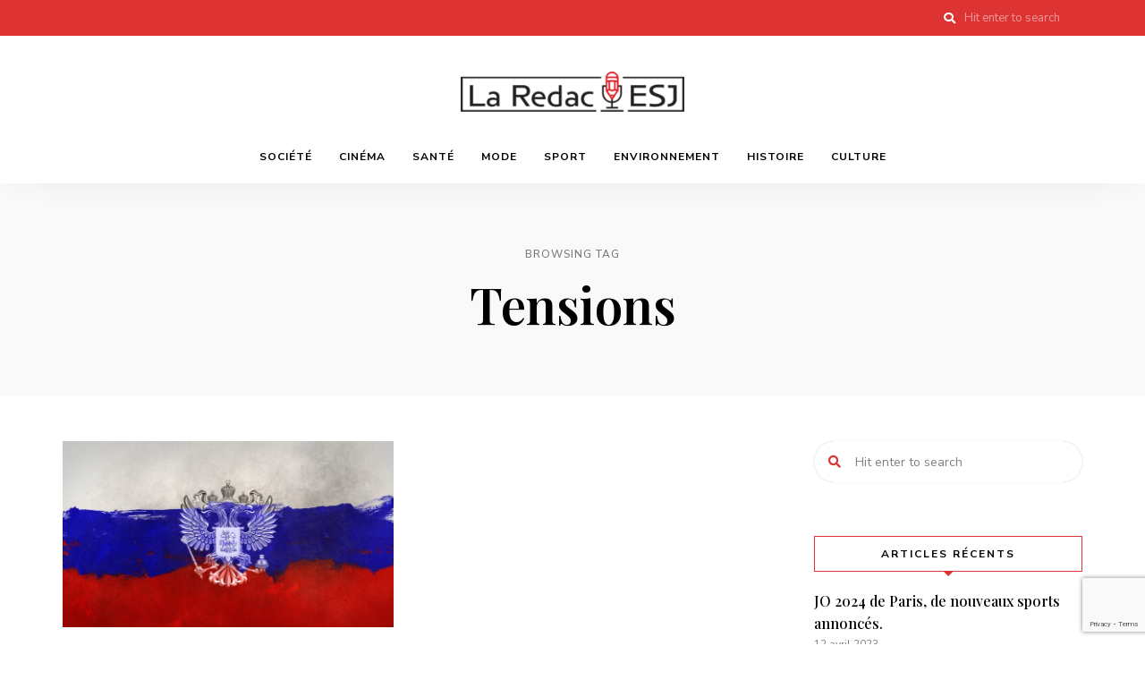

--- FILE ---
content_type: text/html; charset=UTF-8
request_url: https://www.numeriquenews.com/tag/tensions/
body_size: 13962
content:
<!DOCTYPE html>
<html lang="fr-FR" class="no-js no-svg">
	<head>
		<meta charset="UTF-8">
		<meta name="viewport" content="width=device-width, initial-scale=1">
		<link rel="profile" href="//gmpg.org/xfn/11">
				<meta name='robots' content='index, follow, max-image-preview:large, max-snippet:-1, max-video-preview:-1' />

	<!-- This site is optimized with the Yoast SEO plugin v20.5 - https://yoast.com/wordpress/plugins/seo/ -->
	<title>Archives des Tensions - LA REDAC-ESJ</title>
	<link rel="canonical" href="https://www.numeriquenews.com/tag/tensions/" />
	<meta property="og:locale" content="fr_FR" />
	<meta property="og:type" content="article" />
	<meta property="og:title" content="Archives des Tensions - LA REDAC-ESJ" />
	<meta property="og:url" content="https://www.numeriquenews.com/tag/tensions/" />
	<meta property="og:site_name" content="LA REDAC-ESJ" />
	<meta name="twitter:card" content="summary_large_image" />
	<script type="application/ld+json" class="yoast-schema-graph">{"@context":"https://schema.org","@graph":[{"@type":"CollectionPage","@id":"https://www.numeriquenews.com/tag/tensions/","url":"https://www.numeriquenews.com/tag/tensions/","name":"Archives des Tensions - LA REDAC-ESJ","isPartOf":{"@id":"https://www.numeriquenews.com/#website"},"primaryImageOfPage":{"@id":"https://www.numeriquenews.com/tag/tensions/#primaryimage"},"image":{"@id":"https://www.numeriquenews.com/tag/tensions/#primaryimage"},"thumbnailUrl":"https://www.numeriquenews.com/wp-content/uploads/2021/02/russia-1454933_1280-scaled.jpg","inLanguage":"fr-FR"},{"@type":"ImageObject","inLanguage":"fr-FR","@id":"https://www.numeriquenews.com/tag/tensions/#primaryimage","url":"https://www.numeriquenews.com/wp-content/uploads/2021/02/russia-1454933_1280-scaled.jpg","contentUrl":"https://www.numeriquenews.com/wp-content/uploads/2021/02/russia-1454933_1280-scaled.jpg","width":800,"height":449},{"@type":"WebSite","@id":"https://www.numeriquenews.com/#website","url":"https://www.numeriquenews.com/","name":"LA REDAC-ESJ","description":"Webmagazine des étudiants l&#039;ESJ","publisher":{"@id":"https://www.numeriquenews.com/#organization"},"potentialAction":[{"@type":"SearchAction","target":{"@type":"EntryPoint","urlTemplate":"https://www.numeriquenews.com/?s={search_term_string}"},"query-input":"required name=search_term_string"}],"inLanguage":"fr-FR"},{"@type":"Organization","@id":"https://www.numeriquenews.com/#organization","name":"LA REDAC-ESJ","url":"https://www.numeriquenews.com/","logo":{"@type":"ImageObject","inLanguage":"fr-FR","@id":"https://www.numeriquenews.com/#/schema/logo/image/","url":"https://www.numeriquenews.com/wp-content/uploads/2021/05/redac_ESJ.png","contentUrl":"https://www.numeriquenews.com/wp-content/uploads/2021/05/redac_ESJ.png","width":800,"height":145,"caption":"LA REDAC-ESJ"},"image":{"@id":"https://www.numeriquenews.com/#/schema/logo/image/"}}]}</script>
	<!-- / Yoast SEO plugin. -->


<link rel='dns-prefetch' href='//fonts.googleapis.com' />
<link rel="alternate" type="application/rss+xml" title="LA REDAC-ESJ &raquo; Flux" href="https://www.numeriquenews.com/feed/" />
<link rel="alternate" type="application/rss+xml" title="LA REDAC-ESJ &raquo; Flux des commentaires" href="https://www.numeriquenews.com/comments/feed/" />
<link rel="alternate" type="application/rss+xml" title="LA REDAC-ESJ &raquo; Flux de l’étiquette Tensions" href="https://www.numeriquenews.com/tag/tensions/feed/" />
<style id='wp-img-auto-sizes-contain-inline-css' type='text/css'>
img:is([sizes=auto i],[sizes^="auto," i]){contain-intrinsic-size:3000px 1500px}
/*# sourceURL=wp-img-auto-sizes-contain-inline-css */
</style>
<link rel='stylesheet' id='tinysalt-theme-google-fonts-css' href='https://fonts.googleapis.com/css?family=Nunito+Sans%3A100%2C200%2C300%2C400%2C500%2C600%2C700%2C800%7CPlayfair+Display%3A100%2C200%2C300%2C400%2C500%2C600%2C700%2C800&#038;ver=2021050203' type='text/css' media='all' />
<link rel='stylesheet' id='slick-css' href='https://www.numeriquenews.com/wp-content/themes/tinysalt/assets/libs/slick/slick.css?ver=1.6.0' type='text/css' media='all' />
<link rel='stylesheet' id='font-awesome-all-css' href='https://www.numeriquenews.com/wp-content/themes/tinysalt/assets/fonts/font-awesome/css/all.min.css?ver=5.14.0' type='text/css' media='all' />
<link rel='stylesheet' id='elegant-font-css' href='https://www.numeriquenews.com/wp-content/themes/tinysalt/assets/fonts/elegant-font/font.css?ver=6.9' type='text/css' media='all' />
<style id='wp-block-library-inline-css' type='text/css'>
:root{--wp-block-synced-color:#7a00df;--wp-block-synced-color--rgb:122,0,223;--wp-bound-block-color:var(--wp-block-synced-color);--wp-editor-canvas-background:#ddd;--wp-admin-theme-color:#007cba;--wp-admin-theme-color--rgb:0,124,186;--wp-admin-theme-color-darker-10:#006ba1;--wp-admin-theme-color-darker-10--rgb:0,107,160.5;--wp-admin-theme-color-darker-20:#005a87;--wp-admin-theme-color-darker-20--rgb:0,90,135;--wp-admin-border-width-focus:2px}@media (min-resolution:192dpi){:root{--wp-admin-border-width-focus:1.5px}}.wp-element-button{cursor:pointer}:root .has-very-light-gray-background-color{background-color:#eee}:root .has-very-dark-gray-background-color{background-color:#313131}:root .has-very-light-gray-color{color:#eee}:root .has-very-dark-gray-color{color:#313131}:root .has-vivid-green-cyan-to-vivid-cyan-blue-gradient-background{background:linear-gradient(135deg,#00d084,#0693e3)}:root .has-purple-crush-gradient-background{background:linear-gradient(135deg,#34e2e4,#4721fb 50%,#ab1dfe)}:root .has-hazy-dawn-gradient-background{background:linear-gradient(135deg,#faaca8,#dad0ec)}:root .has-subdued-olive-gradient-background{background:linear-gradient(135deg,#fafae1,#67a671)}:root .has-atomic-cream-gradient-background{background:linear-gradient(135deg,#fdd79a,#004a59)}:root .has-nightshade-gradient-background{background:linear-gradient(135deg,#330968,#31cdcf)}:root .has-midnight-gradient-background{background:linear-gradient(135deg,#020381,#2874fc)}:root{--wp--preset--font-size--normal:16px;--wp--preset--font-size--huge:42px}.has-regular-font-size{font-size:1em}.has-larger-font-size{font-size:2.625em}.has-normal-font-size{font-size:var(--wp--preset--font-size--normal)}.has-huge-font-size{font-size:var(--wp--preset--font-size--huge)}.has-text-align-center{text-align:center}.has-text-align-left{text-align:left}.has-text-align-right{text-align:right}.has-fit-text{white-space:nowrap!important}#end-resizable-editor-section{display:none}.aligncenter{clear:both}.items-justified-left{justify-content:flex-start}.items-justified-center{justify-content:center}.items-justified-right{justify-content:flex-end}.items-justified-space-between{justify-content:space-between}.screen-reader-text{border:0;clip-path:inset(50%);height:1px;margin:-1px;overflow:hidden;padding:0;position:absolute;width:1px;word-wrap:normal!important}.screen-reader-text:focus{background-color:#ddd;clip-path:none;color:#444;display:block;font-size:1em;height:auto;left:5px;line-height:normal;padding:15px 23px 14px;text-decoration:none;top:5px;width:auto;z-index:100000}html :where(.has-border-color){border-style:solid}html :where([style*=border-top-color]){border-top-style:solid}html :where([style*=border-right-color]){border-right-style:solid}html :where([style*=border-bottom-color]){border-bottom-style:solid}html :where([style*=border-left-color]){border-left-style:solid}html :where([style*=border-width]){border-style:solid}html :where([style*=border-top-width]){border-top-style:solid}html :where([style*=border-right-width]){border-right-style:solid}html :where([style*=border-bottom-width]){border-bottom-style:solid}html :where([style*=border-left-width]){border-left-style:solid}html :where(img[class*=wp-image-]){height:auto;max-width:100%}:where(figure){margin:0 0 1em}html :where(.is-position-sticky){--wp-admin--admin-bar--position-offset:var(--wp-admin--admin-bar--height,0px)}@media screen and (max-width:600px){html :where(.is-position-sticky){--wp-admin--admin-bar--position-offset:0px}}

/*# sourceURL=wp-block-library-inline-css */
</style><style id='global-styles-inline-css' type='text/css'>
:root{--wp--preset--aspect-ratio--square: 1;--wp--preset--aspect-ratio--4-3: 4/3;--wp--preset--aspect-ratio--3-4: 3/4;--wp--preset--aspect-ratio--3-2: 3/2;--wp--preset--aspect-ratio--2-3: 2/3;--wp--preset--aspect-ratio--16-9: 16/9;--wp--preset--aspect-ratio--9-16: 9/16;--wp--preset--color--black: #000000;--wp--preset--color--cyan-bluish-gray: #abb8c3;--wp--preset--color--white: #ffffff;--wp--preset--color--pale-pink: #f78da7;--wp--preset--color--vivid-red: #cf2e2e;--wp--preset--color--luminous-vivid-orange: #ff6900;--wp--preset--color--luminous-vivid-amber: #fcb900;--wp--preset--color--light-green-cyan: #7bdcb5;--wp--preset--color--vivid-green-cyan: #00d084;--wp--preset--color--pale-cyan-blue: #8ed1fc;--wp--preset--color--vivid-cyan-blue: #0693e3;--wp--preset--color--vivid-purple: #9b51e0;--wp--preset--gradient--vivid-cyan-blue-to-vivid-purple: linear-gradient(135deg,rgb(6,147,227) 0%,rgb(155,81,224) 100%);--wp--preset--gradient--light-green-cyan-to-vivid-green-cyan: linear-gradient(135deg,rgb(122,220,180) 0%,rgb(0,208,130) 100%);--wp--preset--gradient--luminous-vivid-amber-to-luminous-vivid-orange: linear-gradient(135deg,rgb(252,185,0) 0%,rgb(255,105,0) 100%);--wp--preset--gradient--luminous-vivid-orange-to-vivid-red: linear-gradient(135deg,rgb(255,105,0) 0%,rgb(207,46,46) 100%);--wp--preset--gradient--very-light-gray-to-cyan-bluish-gray: linear-gradient(135deg,rgb(238,238,238) 0%,rgb(169,184,195) 100%);--wp--preset--gradient--cool-to-warm-spectrum: linear-gradient(135deg,rgb(74,234,220) 0%,rgb(151,120,209) 20%,rgb(207,42,186) 40%,rgb(238,44,130) 60%,rgb(251,105,98) 80%,rgb(254,248,76) 100%);--wp--preset--gradient--blush-light-purple: linear-gradient(135deg,rgb(255,206,236) 0%,rgb(152,150,240) 100%);--wp--preset--gradient--blush-bordeaux: linear-gradient(135deg,rgb(254,205,165) 0%,rgb(254,45,45) 50%,rgb(107,0,62) 100%);--wp--preset--gradient--luminous-dusk: linear-gradient(135deg,rgb(255,203,112) 0%,rgb(199,81,192) 50%,rgb(65,88,208) 100%);--wp--preset--gradient--pale-ocean: linear-gradient(135deg,rgb(255,245,203) 0%,rgb(182,227,212) 50%,rgb(51,167,181) 100%);--wp--preset--gradient--electric-grass: linear-gradient(135deg,rgb(202,248,128) 0%,rgb(113,206,126) 100%);--wp--preset--gradient--midnight: linear-gradient(135deg,rgb(2,3,129) 0%,rgb(40,116,252) 100%);--wp--preset--font-size--small: 13px;--wp--preset--font-size--medium: 20px;--wp--preset--font-size--large: 36px;--wp--preset--font-size--x-large: 42px;--wp--preset--spacing--20: 0.44rem;--wp--preset--spacing--30: 0.67rem;--wp--preset--spacing--40: 1rem;--wp--preset--spacing--50: 1.5rem;--wp--preset--spacing--60: 2.25rem;--wp--preset--spacing--70: 3.38rem;--wp--preset--spacing--80: 5.06rem;--wp--preset--shadow--natural: 6px 6px 9px rgba(0, 0, 0, 0.2);--wp--preset--shadow--deep: 12px 12px 50px rgba(0, 0, 0, 0.4);--wp--preset--shadow--sharp: 6px 6px 0px rgba(0, 0, 0, 0.2);--wp--preset--shadow--outlined: 6px 6px 0px -3px rgb(255, 255, 255), 6px 6px rgb(0, 0, 0);--wp--preset--shadow--crisp: 6px 6px 0px rgb(0, 0, 0);}:where(.is-layout-flex){gap: 0.5em;}:where(.is-layout-grid){gap: 0.5em;}body .is-layout-flex{display: flex;}.is-layout-flex{flex-wrap: wrap;align-items: center;}.is-layout-flex > :is(*, div){margin: 0;}body .is-layout-grid{display: grid;}.is-layout-grid > :is(*, div){margin: 0;}:where(.wp-block-columns.is-layout-flex){gap: 2em;}:where(.wp-block-columns.is-layout-grid){gap: 2em;}:where(.wp-block-post-template.is-layout-flex){gap: 1.25em;}:where(.wp-block-post-template.is-layout-grid){gap: 1.25em;}.has-black-color{color: var(--wp--preset--color--black) !important;}.has-cyan-bluish-gray-color{color: var(--wp--preset--color--cyan-bluish-gray) !important;}.has-white-color{color: var(--wp--preset--color--white) !important;}.has-pale-pink-color{color: var(--wp--preset--color--pale-pink) !important;}.has-vivid-red-color{color: var(--wp--preset--color--vivid-red) !important;}.has-luminous-vivid-orange-color{color: var(--wp--preset--color--luminous-vivid-orange) !important;}.has-luminous-vivid-amber-color{color: var(--wp--preset--color--luminous-vivid-amber) !important;}.has-light-green-cyan-color{color: var(--wp--preset--color--light-green-cyan) !important;}.has-vivid-green-cyan-color{color: var(--wp--preset--color--vivid-green-cyan) !important;}.has-pale-cyan-blue-color{color: var(--wp--preset--color--pale-cyan-blue) !important;}.has-vivid-cyan-blue-color{color: var(--wp--preset--color--vivid-cyan-blue) !important;}.has-vivid-purple-color{color: var(--wp--preset--color--vivid-purple) !important;}.has-black-background-color{background-color: var(--wp--preset--color--black) !important;}.has-cyan-bluish-gray-background-color{background-color: var(--wp--preset--color--cyan-bluish-gray) !important;}.has-white-background-color{background-color: var(--wp--preset--color--white) !important;}.has-pale-pink-background-color{background-color: var(--wp--preset--color--pale-pink) !important;}.has-vivid-red-background-color{background-color: var(--wp--preset--color--vivid-red) !important;}.has-luminous-vivid-orange-background-color{background-color: var(--wp--preset--color--luminous-vivid-orange) !important;}.has-luminous-vivid-amber-background-color{background-color: var(--wp--preset--color--luminous-vivid-amber) !important;}.has-light-green-cyan-background-color{background-color: var(--wp--preset--color--light-green-cyan) !important;}.has-vivid-green-cyan-background-color{background-color: var(--wp--preset--color--vivid-green-cyan) !important;}.has-pale-cyan-blue-background-color{background-color: var(--wp--preset--color--pale-cyan-blue) !important;}.has-vivid-cyan-blue-background-color{background-color: var(--wp--preset--color--vivid-cyan-blue) !important;}.has-vivid-purple-background-color{background-color: var(--wp--preset--color--vivid-purple) !important;}.has-black-border-color{border-color: var(--wp--preset--color--black) !important;}.has-cyan-bluish-gray-border-color{border-color: var(--wp--preset--color--cyan-bluish-gray) !important;}.has-white-border-color{border-color: var(--wp--preset--color--white) !important;}.has-pale-pink-border-color{border-color: var(--wp--preset--color--pale-pink) !important;}.has-vivid-red-border-color{border-color: var(--wp--preset--color--vivid-red) !important;}.has-luminous-vivid-orange-border-color{border-color: var(--wp--preset--color--luminous-vivid-orange) !important;}.has-luminous-vivid-amber-border-color{border-color: var(--wp--preset--color--luminous-vivid-amber) !important;}.has-light-green-cyan-border-color{border-color: var(--wp--preset--color--light-green-cyan) !important;}.has-vivid-green-cyan-border-color{border-color: var(--wp--preset--color--vivid-green-cyan) !important;}.has-pale-cyan-blue-border-color{border-color: var(--wp--preset--color--pale-cyan-blue) !important;}.has-vivid-cyan-blue-border-color{border-color: var(--wp--preset--color--vivid-cyan-blue) !important;}.has-vivid-purple-border-color{border-color: var(--wp--preset--color--vivid-purple) !important;}.has-vivid-cyan-blue-to-vivid-purple-gradient-background{background: var(--wp--preset--gradient--vivid-cyan-blue-to-vivid-purple) !important;}.has-light-green-cyan-to-vivid-green-cyan-gradient-background{background: var(--wp--preset--gradient--light-green-cyan-to-vivid-green-cyan) !important;}.has-luminous-vivid-amber-to-luminous-vivid-orange-gradient-background{background: var(--wp--preset--gradient--luminous-vivid-amber-to-luminous-vivid-orange) !important;}.has-luminous-vivid-orange-to-vivid-red-gradient-background{background: var(--wp--preset--gradient--luminous-vivid-orange-to-vivid-red) !important;}.has-very-light-gray-to-cyan-bluish-gray-gradient-background{background: var(--wp--preset--gradient--very-light-gray-to-cyan-bluish-gray) !important;}.has-cool-to-warm-spectrum-gradient-background{background: var(--wp--preset--gradient--cool-to-warm-spectrum) !important;}.has-blush-light-purple-gradient-background{background: var(--wp--preset--gradient--blush-light-purple) !important;}.has-blush-bordeaux-gradient-background{background: var(--wp--preset--gradient--blush-bordeaux) !important;}.has-luminous-dusk-gradient-background{background: var(--wp--preset--gradient--luminous-dusk) !important;}.has-pale-ocean-gradient-background{background: var(--wp--preset--gradient--pale-ocean) !important;}.has-electric-grass-gradient-background{background: var(--wp--preset--gradient--electric-grass) !important;}.has-midnight-gradient-background{background: var(--wp--preset--gradient--midnight) !important;}.has-small-font-size{font-size: var(--wp--preset--font-size--small) !important;}.has-medium-font-size{font-size: var(--wp--preset--font-size--medium) !important;}.has-large-font-size{font-size: var(--wp--preset--font-size--large) !important;}.has-x-large-font-size{font-size: var(--wp--preset--font-size--x-large) !important;}
/*# sourceURL=global-styles-inline-css */
</style>

<link rel='stylesheet' id='tinysalt-theme-style-css' href='https://www.numeriquenews.com/wp-content/themes/tinysalt/assets/css/front/main.css?ver=2021050203' type='text/css' media='all' />
<style id='tinysalt-theme-style-inline-css' type='text/css'>
:root { --primary-color: #dd3333; --primary-color-semi: rgba(221, 51, 51, 0.3); --gradient-start: #dd3333; --gradient-end: #dd7a7a; }  .wprm-recipe-container { display: none; }  .header-top-bar, .header-top-bar .secondary-navigation .sub-menu { background-color: #dd3333; } .site-footer-top-logo .footer-logo hr { background-color: #0a0a0a; }
/*# sourceURL=tinysalt-theme-style-inline-css */
</style>
<style id='wp-emoji-styles-inline-css' type='text/css'>

	img.wp-smiley, img.emoji {
		display: inline !important;
		border: none !important;
		box-shadow: none !important;
		height: 1em !important;
		width: 1em !important;
		margin: 0 0.07em !important;
		vertical-align: -0.1em !important;
		background: none !important;
		padding: 0 !important;
	}
/*# sourceURL=wp-emoji-styles-inline-css */
</style>
<style id='classic-theme-styles-inline-css' type='text/css'>
/*! This file is auto-generated */
.wp-block-button__link{color:#fff;background-color:#32373c;border-radius:9999px;box-shadow:none;text-decoration:none;padding:calc(.667em + 2px) calc(1.333em + 2px);font-size:1.125em}.wp-block-file__button{background:#32373c;color:#fff;text-decoration:none}
/*# sourceURL=/wp-includes/css/classic-themes.min.css */
</style>
<link rel='stylesheet' id='contact-form-7-css' href='https://www.numeriquenews.com/wp-content/plugins/contact-form-7/includes/css/styles.css?ver=5.7.5.1' type='text/css' media='all' />
<script type="text/javascript" src="https://www.numeriquenews.com/wp-includes/js/jquery/jquery.min.js?ver=3.7.1" id="jquery-core-js"></script>
<script type="text/javascript" src="https://www.numeriquenews.com/wp-includes/js/jquery/jquery-migrate.min.js?ver=3.4.1" id="jquery-migrate-js"></script>
<script type="text/javascript" src="https://www.numeriquenews.com/wp-content/themes/tinysalt/assets/js/libs/modernizr.min.js?ver=3.3.1" id="modernizr-js"></script>
<link rel="https://api.w.org/" href="https://www.numeriquenews.com/wp-json/" /><link rel="alternate" title="JSON" type="application/json" href="https://www.numeriquenews.com/wp-json/wp/v2/tags/115" /><link rel="EditURI" type="application/rsd+xml" title="RSD" href="https://www.numeriquenews.com/xmlrpc.php?rsd" />
<meta name="generator" content="WordPress 6.9" />
		<script>
			document.documentElement.className = document.documentElement.className.replace( 'no-js', 'js' );
		</script>
				<style>
			.no-js img.lazyload { display: none; }
			figure.wp-block-image img.lazyloading { min-width: 150px; }
							.lazyload, .lazyloading { opacity: 0; }
				.lazyloaded {
					opacity: 1;
					transition: opacity 400ms;
					transition-delay: 0ms;
				}
					</style>
		<!-- Global site tag (gtag.js) - Google Analytics -->
<script async src="https://www.googletagmanager.com/gtag/js?id=G-EW699V9LGM"></script>
<script>
  window.dataLayer = window.dataLayer || [];
  function gtag(){dataLayer.push(arguments);}
  gtag('js', new Date());

  gtag('config', 'G-EW699V9LGM');
</script><style type="text/css">.saboxplugin-wrap{-webkit-box-sizing:border-box;-moz-box-sizing:border-box;-ms-box-sizing:border-box;box-sizing:border-box;border:1px solid #eee;width:100%;clear:both;display:block;overflow:hidden;word-wrap:break-word;position:relative}.saboxplugin-wrap .saboxplugin-gravatar{float:left;padding:0 20px 20px 20px}.saboxplugin-wrap .saboxplugin-gravatar img{max-width:100px;height:auto;border-radius:0;}.saboxplugin-wrap .saboxplugin-authorname{font-size:18px;line-height:1;margin:20px 0 0 20px;display:block}.saboxplugin-wrap .saboxplugin-authorname a{text-decoration:none}.saboxplugin-wrap .saboxplugin-authorname a:focus{outline:0}.saboxplugin-wrap .saboxplugin-desc{display:block;margin:5px 20px}.saboxplugin-wrap .saboxplugin-desc a{text-decoration:underline}.saboxplugin-wrap .saboxplugin-desc p{margin:5px 0 12px}.saboxplugin-wrap .saboxplugin-web{margin:0 20px 15px;text-align:left}.saboxplugin-wrap .sab-web-position{text-align:right}.saboxplugin-wrap .saboxplugin-web a{color:#ccc;text-decoration:none}.saboxplugin-wrap .saboxplugin-socials{position:relative;display:block;background:#fcfcfc;padding:5px;border-top:1px solid #eee}.saboxplugin-wrap .saboxplugin-socials a svg{width:20px;height:20px}.saboxplugin-wrap .saboxplugin-socials a svg .st2{fill:#fff; transform-origin:center center;}.saboxplugin-wrap .saboxplugin-socials a svg .st1{fill:rgba(0,0,0,.3)}.saboxplugin-wrap .saboxplugin-socials a:hover{opacity:.8;-webkit-transition:opacity .4s;-moz-transition:opacity .4s;-o-transition:opacity .4s;transition:opacity .4s;box-shadow:none!important;-webkit-box-shadow:none!important}.saboxplugin-wrap .saboxplugin-socials .saboxplugin-icon-color{box-shadow:none;padding:0;border:0;-webkit-transition:opacity .4s;-moz-transition:opacity .4s;-o-transition:opacity .4s;transition:opacity .4s;display:inline-block;color:#fff;font-size:0;text-decoration:inherit;margin:5px;-webkit-border-radius:0;-moz-border-radius:0;-ms-border-radius:0;-o-border-radius:0;border-radius:0;overflow:hidden}.saboxplugin-wrap .saboxplugin-socials .saboxplugin-icon-grey{text-decoration:inherit;box-shadow:none;position:relative;display:-moz-inline-stack;display:inline-block;vertical-align:middle;zoom:1;margin:10px 5px;color:#444;fill:#444}.clearfix:after,.clearfix:before{content:' ';display:table;line-height:0;clear:both}.ie7 .clearfix{zoom:1}.saboxplugin-socials.sabox-colored .saboxplugin-icon-color .sab-twitch{border-color:#38245c}.saboxplugin-socials.sabox-colored .saboxplugin-icon-color .sab-addthis{border-color:#e91c00}.saboxplugin-socials.sabox-colored .saboxplugin-icon-color .sab-behance{border-color:#003eb0}.saboxplugin-socials.sabox-colored .saboxplugin-icon-color .sab-delicious{border-color:#06c}.saboxplugin-socials.sabox-colored .saboxplugin-icon-color .sab-deviantart{border-color:#036824}.saboxplugin-socials.sabox-colored .saboxplugin-icon-color .sab-digg{border-color:#00327c}.saboxplugin-socials.sabox-colored .saboxplugin-icon-color .sab-dribbble{border-color:#ba1655}.saboxplugin-socials.sabox-colored .saboxplugin-icon-color .sab-facebook{border-color:#1e2e4f}.saboxplugin-socials.sabox-colored .saboxplugin-icon-color .sab-flickr{border-color:#003576}.saboxplugin-socials.sabox-colored .saboxplugin-icon-color .sab-github{border-color:#264874}.saboxplugin-socials.sabox-colored .saboxplugin-icon-color .sab-google{border-color:#0b51c5}.saboxplugin-socials.sabox-colored .saboxplugin-icon-color .sab-googleplus{border-color:#96271a}.saboxplugin-socials.sabox-colored .saboxplugin-icon-color .sab-html5{border-color:#902e13}.saboxplugin-socials.sabox-colored .saboxplugin-icon-color .sab-instagram{border-color:#1630aa}.saboxplugin-socials.sabox-colored .saboxplugin-icon-color .sab-linkedin{border-color:#00344f}.saboxplugin-socials.sabox-colored .saboxplugin-icon-color .sab-pinterest{border-color:#5b040e}.saboxplugin-socials.sabox-colored .saboxplugin-icon-color .sab-reddit{border-color:#992900}.saboxplugin-socials.sabox-colored .saboxplugin-icon-color .sab-rss{border-color:#a43b0a}.saboxplugin-socials.sabox-colored .saboxplugin-icon-color .sab-sharethis{border-color:#5d8420}.saboxplugin-socials.sabox-colored .saboxplugin-icon-color .sab-skype{border-color:#00658a}.saboxplugin-socials.sabox-colored .saboxplugin-icon-color .sab-soundcloud{border-color:#995200}.saboxplugin-socials.sabox-colored .saboxplugin-icon-color .sab-spotify{border-color:#0f612c}.saboxplugin-socials.sabox-colored .saboxplugin-icon-color .sab-stackoverflow{border-color:#a95009}.saboxplugin-socials.sabox-colored .saboxplugin-icon-color .sab-steam{border-color:#006388}.saboxplugin-socials.sabox-colored .saboxplugin-icon-color .sab-user_email{border-color:#b84e05}.saboxplugin-socials.sabox-colored .saboxplugin-icon-color .sab-stumbleUpon{border-color:#9b280e}.saboxplugin-socials.sabox-colored .saboxplugin-icon-color .sab-tumblr{border-color:#10151b}.saboxplugin-socials.sabox-colored .saboxplugin-icon-color .sab-twitter{border-color:#0967a0}.saboxplugin-socials.sabox-colored .saboxplugin-icon-color .sab-vimeo{border-color:#0d7091}.saboxplugin-socials.sabox-colored .saboxplugin-icon-color .sab-windows{border-color:#003f71}.saboxplugin-socials.sabox-colored .saboxplugin-icon-color .sab-whatsapp{border-color:#003f71}.saboxplugin-socials.sabox-colored .saboxplugin-icon-color .sab-wordpress{border-color:#0f3647}.saboxplugin-socials.sabox-colored .saboxplugin-icon-color .sab-yahoo{border-color:#14002d}.saboxplugin-socials.sabox-colored .saboxplugin-icon-color .sab-youtube{border-color:#900}.saboxplugin-socials.sabox-colored .saboxplugin-icon-color .sab-xing{border-color:#000202}.saboxplugin-socials.sabox-colored .saboxplugin-icon-color .sab-mixcloud{border-color:#2475a0}.saboxplugin-socials.sabox-colored .saboxplugin-icon-color .sab-vk{border-color:#243549}.saboxplugin-socials.sabox-colored .saboxplugin-icon-color .sab-medium{border-color:#00452c}.saboxplugin-socials.sabox-colored .saboxplugin-icon-color .sab-quora{border-color:#420e00}.saboxplugin-socials.sabox-colored .saboxplugin-icon-color .sab-meetup{border-color:#9b181c}.saboxplugin-socials.sabox-colored .saboxplugin-icon-color .sab-goodreads{border-color:#000}.saboxplugin-socials.sabox-colored .saboxplugin-icon-color .sab-snapchat{border-color:#999700}.saboxplugin-socials.sabox-colored .saboxplugin-icon-color .sab-500px{border-color:#00557f}.saboxplugin-socials.sabox-colored .saboxplugin-icon-color .sab-mastodont{border-color:#185886}.sabox-plus-item{margin-bottom:20px}@media screen and (max-width:480px){.saboxplugin-wrap{text-align:center}.saboxplugin-wrap .saboxplugin-gravatar{float:none;padding:20px 0;text-align:center;margin:0 auto;display:block}.saboxplugin-wrap .saboxplugin-gravatar img{float:none;display:inline-block;display:-moz-inline-stack;vertical-align:middle;zoom:1}.saboxplugin-wrap .saboxplugin-desc{margin:0 10px 20px;text-align:center}.saboxplugin-wrap .saboxplugin-authorname{text-align:center;margin:10px 0 20px}}body .saboxplugin-authorname a,body .saboxplugin-authorname a:hover{box-shadow:none;-webkit-box-shadow:none}a.sab-profile-edit{font-size:16px!important;line-height:1!important}.sab-edit-settings a,a.sab-profile-edit{color:#0073aa!important;box-shadow:none!important;-webkit-box-shadow:none!important}.sab-edit-settings{margin-right:15px;position:absolute;right:0;z-index:2;bottom:10px;line-height:20px}.sab-edit-settings i{margin-left:5px}.saboxplugin-socials{line-height:1!important}.rtl .saboxplugin-wrap .saboxplugin-gravatar{float:right}.rtl .saboxplugin-wrap .saboxplugin-authorname{display:flex;align-items:center}.rtl .saboxplugin-wrap .saboxplugin-authorname .sab-profile-edit{margin-right:10px}.rtl .sab-edit-settings{right:auto;left:0}img.sab-custom-avatar{max-width:75px;}.saboxplugin-wrap {margin-top:0px; margin-bottom:0px; padding: 0px 0px }.saboxplugin-wrap .saboxplugin-authorname {font-size:18px; line-height:25px;}.saboxplugin-wrap .saboxplugin-desc p, .saboxplugin-wrap .saboxplugin-desc {font-size:14px !important; line-height:21px !important;}.saboxplugin-wrap .saboxplugin-web {font-size:14px;}.saboxplugin-wrap .saboxplugin-socials a svg {width:18px;height:18px;}</style><link rel="icon" href="https://www.numeriquenews.com/wp-content/uploads/2021/05/cropped-fav_esj-32x32.png" sizes="32x32" />
<link rel="icon" href="https://www.numeriquenews.com/wp-content/uploads/2021/05/cropped-fav_esj-192x192.png" sizes="192x192" />
<link rel="apple-touch-icon" href="https://www.numeriquenews.com/wp-content/uploads/2021/05/cropped-fav_esj-180x180.png" />
<meta name="msapplication-TileImage" content="https://www.numeriquenews.com/wp-content/uploads/2021/05/cropped-fav_esj-270x270.png" />
		<style type="text/css" id="wp-custom-css">
			.site-footer-top-logo {
	margin-bottom: 30px;}		</style>
			</head>

	<body class="archive tag tag-tensions tag-115 wp-custom-logo wp-embed-responsive wp-theme-tinysalt light-color">

						<div id="page">
			<header id="masthead" class="site-header site-header-layout-1 light-color mobile-search" data-sticky="sticky-scroll-up">        <div class="header-top-bar">
            <div class="container"><div class="search">
    <form role="search" method="get" action="https://www.numeriquenews.com/">
        <i class="fa fa-search"></i><input type="search" placeholder="Hit enter to search" class="search-input" autocomplete="off" name="s">
            </form>
</div>
            </div>
        </div>
    <div class="site-header-main">
        <div class="container">
            <!-- .site-branding -->
            <div class="header-section branding">
                <div class="site-branding hide-title-tagline">
                    
        <a href="https://www.numeriquenews.com/" class="custom-logo-link" rel="home" itemprop="url">
			<img width="250" height="45"   alt="LA REDAC-ESJ" decoding="async" data-srcset="https://www.numeriquenews.com/wp-content/uploads/2021/05/redac_ESJ.png 800w, https://www.numeriquenews.com/wp-content/uploads/2021/05/redac_ESJ-300x54.png 300w, https://www.numeriquenews.com/wp-content/uploads/2021/05/redac_ESJ-1024x186.png 1024w, https://www.numeriquenews.com/wp-content/uploads/2021/05/redac_ESJ-150x27.png 150w, https://www.numeriquenews.com/wp-content/uploads/2021/05/redac_ESJ-768x139.png 768w, https://www.numeriquenews.com/wp-content/uploads/2021/05/redac_ESJ-1536x278.png 1536w, https://www.numeriquenews.com/wp-content/uploads/2021/05/redac_ESJ-400x73.png 400w"  data-src="https://www.numeriquenews.com/wp-content/uploads/2021/05/redac_ESJ.png" data-sizes="(max-width: 250px) 100vw, 250px" class="custom-logo lazyload" src="[data-uri]" /><noscript><img width="250" height="45" src="https://www.numeriquenews.com/wp-content/uploads/2021/05/redac_ESJ.png" class="custom-logo" alt="LA REDAC-ESJ" decoding="async" srcset="https://www.numeriquenews.com/wp-content/uploads/2021/05/redac_ESJ.png 800w, https://www.numeriquenews.com/wp-content/uploads/2021/05/redac_ESJ-300x54.png 300w, https://www.numeriquenews.com/wp-content/uploads/2021/05/redac_ESJ-1024x186.png 1024w, https://www.numeriquenews.com/wp-content/uploads/2021/05/redac_ESJ-150x27.png 150w, https://www.numeriquenews.com/wp-content/uploads/2021/05/redac_ESJ-768x139.png 768w, https://www.numeriquenews.com/wp-content/uploads/2021/05/redac_ESJ-1536x278.png 1536w, https://www.numeriquenews.com/wp-content/uploads/2021/05/redac_ESJ-400x73.png 400w" sizes="(max-width: 250px) 100vw, 250px" /></noscript>		</a>                    <p class="site-title">
                        <a href="https://www.numeriquenews.com/" rel="home">LA REDAC-ESJ</a>
                    </p>                        <p class="site-description">Webmagazine des étudiants l&#039;ESJ</p>                 </div>
            </div> <!-- end of .site-branding -->
                                    <div class="header-section menu"><nav id="site-navigation" class="main-navigation"><ul id="menu-main-menu" class="primary-menu"><li id="menu-item-142" class="menu-item menu-item-type-taxonomy menu-item-object-category menu-item-142"><a href="https://www.numeriquenews.com/category/societe/">Société</a></li>
<li id="menu-item-139" class="menu-item menu-item-type-taxonomy menu-item-object-category menu-item-139"><a href="https://www.numeriquenews.com/category/cinema/">Cinéma</a></li>
<li id="menu-item-1014" class="menu-item menu-item-type-taxonomy menu-item-object-category menu-item-1014"><a href="https://www.numeriquenews.com/category/sante/">Santé</a></li>
<li id="menu-item-141" class="menu-item menu-item-type-taxonomy menu-item-object-category menu-item-141"><a href="https://www.numeriquenews.com/category/lifestyle/mode/">Mode</a></li>
<li id="menu-item-143" class="menu-item menu-item-type-taxonomy menu-item-object-category menu-item-143"><a href="https://www.numeriquenews.com/category/sport/">Sport</a></li>
<li id="menu-item-1016" class="menu-item menu-item-type-taxonomy menu-item-object-category menu-item-1016"><a href="https://www.numeriquenews.com/category/environnement/">Environnement</a></li>
<li id="menu-item-1017" class="menu-item menu-item-type-taxonomy menu-item-object-category menu-item-1017"><a href="https://www.numeriquenews.com/category/histoire/">Histoire</a></li>
<li id="menu-item-1021" class="menu-item menu-item-type-taxonomy menu-item-object-category menu-item-1021"><a href="https://www.numeriquenews.com/category/culture/">Culture</a></li>
</ul></nav></div>            <div class="site-header-search">
	<span class="toggle-button"><span class="screen-reader-text">Search</span></span>
</div>
            <button id="menu-toggle" class="menu-toggle">Menu</button>
        </div>
    </div><!-- .site-header-main -->
</header>

			<!-- #content -->
			<div id="content"  class="site-content with-sidebar-right"><header class="page-header">	<div class="page-header-text">
        <span>Browsing Tag</span>
		<h1 class="page-title">Tensions</h1>
        	</div>
</header>

<div class="main">
	<div class="container">
		<div id="primary" class="primary content-area">
							<div class="posts layout-masonry style-normal column-2">
					<div class="posts-wrapper">
<div class="masonry-column"><article class="post-455 post type-post status-publish format-standard has-post-thumbnail hentry category-politique tag-europe tag-geopolitique tag-navalny tag-opposition tag-russie tag-tensions" data-post-id="455">	     	<div class="featured-img">            <a href="https://www.numeriquenews.com/navalny/"><img width="370" height="208"   alt="" decoding="async" fetchpriority="high" data-srcset="https://www.numeriquenews.com/wp-content/uploads/2021/02/russia-1454933_1280-scaled.jpg 800w, https://www.numeriquenews.com/wp-content/uploads/2021/02/russia-1454933_1280-300x169.jpg 300w, https://www.numeriquenews.com/wp-content/uploads/2021/02/russia-1454933_1280-1024x575.jpg 1024w, https://www.numeriquenews.com/wp-content/uploads/2021/02/russia-1454933_1280-150x84.jpg 150w, https://www.numeriquenews.com/wp-content/uploads/2021/02/russia-1454933_1280-768x431.jpg 768w, https://www.numeriquenews.com/wp-content/uploads/2021/02/russia-1454933_1280-160x90.jpg 160w"  data-src="https://www.numeriquenews.com/wp-content/uploads/2021/02/russia-1454933_1280-scaled.jpg" data-sizes="(max-width: 1366px) 370px, 490px" class="attachment-tinysalt_370 size-tinysalt_370 wp-post-image image-layout-masonry-column-2 lazyload" src="[data-uri]" /><noscript><img width="370" height="208" src="https://www.numeriquenews.com/wp-content/uploads/2021/02/russia-1454933_1280-scaled.jpg" class="attachment-tinysalt_370 size-tinysalt_370 wp-post-image image-layout-masonry-column-2" alt="" decoding="async" fetchpriority="high" srcset="https://www.numeriquenews.com/wp-content/uploads/2021/02/russia-1454933_1280-scaled.jpg 800w, https://www.numeriquenews.com/wp-content/uploads/2021/02/russia-1454933_1280-300x169.jpg 300w, https://www.numeriquenews.com/wp-content/uploads/2021/02/russia-1454933_1280-1024x575.jpg 1024w, https://www.numeriquenews.com/wp-content/uploads/2021/02/russia-1454933_1280-150x84.jpg 150w, https://www.numeriquenews.com/wp-content/uploads/2021/02/russia-1454933_1280-768x431.jpg 768w, https://www.numeriquenews.com/wp-content/uploads/2021/02/russia-1454933_1280-160x90.jpg 160w" sizes="(max-width: 1366px) 370px, 490px" /></noscript></a>        <div class="overlay-label time">
    		<a href="https://www.numeriquenews.com/navalny/">
    			<time class="published" datetime="2021-02-10T14:42:26+01:00">10 février 2021</time>
    		</a>
    	</div> 			<div class="overlay-label like post-like loftocean-like-meta" data-post-id="455" data-like-count="0">
				<i class="fas fa-heart"></i>
			</div>	    	</div>    	<div class="post-content">
    		<header class="post-header">
    			<h2 class="post-title">
    				<a href="https://www.numeriquenews.com/navalny/">Navalny, symbole de tensions entre Europe et Russie</a>
    			</h2>
                    						<div class="cat-links"><a href="https://www.numeriquenews.com/category/politique/" rel="tag">Politique</a></div>				    		</header>		<div class="post-excerpt"><p>Lundi 8 février, des diplomates russes ont été sommés de rentrer au pays après leur expulsions d’Allemagne, de Suède, et de Pologne. Retour sur la &#8230;</p>
</div> 	    		<footer class="post-footer">		<div class="more-btn">
			<a class="read-more-btn" href="https://www.numeriquenews.com/navalny/"><span>Read More</span></a>
		</div> </footer>    	</div></article>
</div>				<div class="masonry-column"></div>					</div>
				</div>		</div>
			<!-- .sidebar .widget-area -->
	<aside id="secondary" class="sidebar widget-area" data-sticky="">
		<!-- .sidebar-container -->
		<div class="sidebar-container">
			<div id="search-2" class="widget widget_search"><div class="search">
    <form method="get" role="search" action="https://www.numeriquenews.com/">
        <i class="fa fa-search"></i><input
            type="search"
            placeholder="Hit enter to search"
            class="search-input"
            autocomplete="off"
            name="s"
                    >
    </form>
</div>
</div>
		<div id="recent-posts-2" class="widget widget_recent_entries">
		<h5 class="widget-title">Articles récents</h5>
		<ul>
											<li>
					<a href="https://www.numeriquenews.com/jo-2024-de-paris-de-nouveaux-sports-annonces/">JO 2024 de Paris, de nouveaux sports annoncés.</a>
											<span class="post-date">12 avril 2023</span>
									</li>
											<li>
					<a href="https://www.numeriquenews.com/leurope-intensifie-son-aide-a-lukraine/">L’Europe intensifie son aide à l’Ukraine</a>
											<span class="post-date">12 avril 2023</span>
									</li>
											<li>
					<a href="https://www.numeriquenews.com/erika-lust-et-leducation-sexuelle-des-jeunes/">Erika Lust et l’éducation sexuelle des jeunes</a>
											<span class="post-date">12 avril 2023</span>
									</li>
											<li>
					<a href="https://www.numeriquenews.com/les-5-livres-a-lire-avant-de-mourir/">Les 5 livres à lire avant de mourir</a>
											<span class="post-date">12 avril 2023</span>
									</li>
											<li>
					<a href="https://www.numeriquenews.com/les-7-merveilles-du-monde-antique/">Les 7 Merveilles du Monde Antique</a>
											<span class="post-date">12 avril 2023</span>
									</li>
					</ul>

		</div><div id="categories-2" class="widget widget_categories"><h5 class="widget-title">Catégories</h5>
			<ul>
					<li class="cat-item cat-item-9"><a href="https://www.numeriquenews.com/category/cinema/">Cinéma</a>
</li>
	<li class="cat-item cat-item-128"><a href="https://www.numeriquenews.com/category/culture/">Culture</a>
</li>
	<li class="cat-item cat-item-246"><a href="https://www.numeriquenews.com/category/economie/">Economie</a>
</li>
	<li class="cat-item cat-item-136"><a href="https://www.numeriquenews.com/category/environnement/">Environnement</a>
</li>
	<li class="cat-item cat-item-118"><a href="https://www.numeriquenews.com/category/histoire/">Histoire</a>
</li>
	<li class="cat-item cat-item-12"><a href="https://www.numeriquenews.com/category/lifestyle/">Lifestyle</a>
</li>
	<li class="cat-item cat-item-8"><a href="https://www.numeriquenews.com/category/lifestyle/mode/">Mode</a>
</li>
	<li class="cat-item cat-item-1"><a href="https://www.numeriquenews.com/category/non-classe/">Non classé</a>
</li>
	<li class="cat-item cat-item-3"><a href="https://www.numeriquenews.com/category/politique/">Politique</a>
</li>
	<li class="cat-item cat-item-160"><a href="https://www.numeriquenews.com/category/regionales/">Régionales</a>
</li>
	<li class="cat-item cat-item-174"><a href="https://www.numeriquenews.com/category/sante/">Santé</a>
</li>
	<li class="cat-item cat-item-11"><a href="https://www.numeriquenews.com/category/societe/">Société</a>
</li>
	<li class="cat-item cat-item-7"><a href="https://www.numeriquenews.com/category/sport/">Sport</a>
</li>
			</ul>

			</div>		</div> <!-- end of .sidebar-container -->
	</aside><!-- .sidebar .widget-area --> 	</div>
</div><!-- .main -->             </div> <!-- end of #content -->
                    <footer id="colophon" class="site-footer">
			        <div class="site-footer-top-logo default with-lines" style="margin-bottom: -36.5px;">
            <div class="footer-logo">
                <hr class="line-left">                <img width="400" height="73"   alt="" decoding="async" data-srcset="https://www.numeriquenews.com/wp-content/uploads/2021/05/redac_ESJ.png 800w, https://www.numeriquenews.com/wp-content/uploads/2021/05/redac_ESJ-300x54.png 300w, https://www.numeriquenews.com/wp-content/uploads/2021/05/redac_ESJ-1024x186.png 1024w, https://www.numeriquenews.com/wp-content/uploads/2021/05/redac_ESJ-150x27.png 150w, https://www.numeriquenews.com/wp-content/uploads/2021/05/redac_ESJ-768x139.png 768w, https://www.numeriquenews.com/wp-content/uploads/2021/05/redac_ESJ-1536x278.png 1536w, https://www.numeriquenews.com/wp-content/uploads/2021/05/redac_ESJ-400x73.png 400w"  data-src="https://www.numeriquenews.com/wp-content/uploads/2021/05/redac_ESJ.png" data-sizes="(max-width: 400px) 100vw, 400px" class="attachment-400x999999 size-400x999999 lazyload" src="[data-uri]" /><noscript><img width="400" height="73" src="https://www.numeriquenews.com/wp-content/uploads/2021/05/redac_ESJ.png" class="attachment-400x999999 size-400x999999" alt="" decoding="async" srcset="https://www.numeriquenews.com/wp-content/uploads/2021/05/redac_ESJ.png 800w, https://www.numeriquenews.com/wp-content/uploads/2021/05/redac_ESJ-300x54.png 300w, https://www.numeriquenews.com/wp-content/uploads/2021/05/redac_ESJ-1024x186.png 1024w, https://www.numeriquenews.com/wp-content/uploads/2021/05/redac_ESJ-150x27.png 150w, https://www.numeriquenews.com/wp-content/uploads/2021/05/redac_ESJ-768x139.png 768w, https://www.numeriquenews.com/wp-content/uploads/2021/05/redac_ESJ-1536x278.png 1536w, https://www.numeriquenews.com/wp-content/uploads/2021/05/redac_ESJ-400x73.png 400w" sizes="(max-width: 400px) 100vw, 400px" /></noscript>                <hr class="line-right">            </div>
        </div>            			                <div class="site-footer-bottom column-single">
        <div class="container">                <div class="widget widget_text">
                    <div class="textwidget">Made with <span style="color: red" class="heart-beat"><i class="fas fa-heart"></i></span> by ESJ students.<br>La Redac ESJ © Copyright 2021. All rights reserved.</div>
                </div>        </div>
    </div>		</footer>
    <a href="#" class="to-top"></a>
        </div> <!-- end of #page -->

            <div class="sidemenu light-color">
		<div class="container">
			<span class="close-button">Close</span>            <nav id="sidemenu-navigation" class="main-navigation"><ul id="sidemenu-main-menu" class="primary-menu"><li class="menu-item menu-item-type-taxonomy menu-item-object-category menu-item-142"><a href="https://www.numeriquenews.com/category/societe/">Société</a></li>
<li class="menu-item menu-item-type-taxonomy menu-item-object-category menu-item-139"><a href="https://www.numeriquenews.com/category/cinema/">Cinéma</a></li>
<li class="menu-item menu-item-type-taxonomy menu-item-object-category menu-item-1014"><a href="https://www.numeriquenews.com/category/sante/">Santé</a></li>
<li class="menu-item menu-item-type-taxonomy menu-item-object-category menu-item-141"><a href="https://www.numeriquenews.com/category/lifestyle/mode/">Mode</a></li>
<li class="menu-item menu-item-type-taxonomy menu-item-object-category menu-item-143"><a href="https://www.numeriquenews.com/category/sport/">Sport</a></li>
<li class="menu-item menu-item-type-taxonomy menu-item-object-category menu-item-1016"><a href="https://www.numeriquenews.com/category/environnement/">Environnement</a></li>
<li class="menu-item menu-item-type-taxonomy menu-item-object-category menu-item-1017"><a href="https://www.numeriquenews.com/category/histoire/">Histoire</a></li>
<li class="menu-item menu-item-type-taxonomy menu-item-object-category menu-item-1021"><a href="https://www.numeriquenews.com/category/culture/">Culture</a></li>
</ul></nav>                                                			<div class="text">© Copyright 2021. All rights reserved.</div>
            		</div>
	</div>
                <div class="search-screen">
	<div class="container">
		<span class="close-button">Close</span>
		
		<div class="search">
			<form class="search-form" method="get" role="search" action="https://www.numeriquenews.com/">
				<label>
					<span class="screen-reader-text">Search for:</span>
					<input type="search" class="search-field" placeholder="Hit Enter to Search" name="s" autocomplete="off">
				</label>
				<button type="submit" class="search-submit">Search</button>
							</form>
		</div>
	</div>
</div>
        <script type="speculationrules">
{"prefetch":[{"source":"document","where":{"and":[{"href_matches":"/*"},{"not":{"href_matches":["/wp-*.php","/wp-admin/*","/wp-content/uploads/*","/wp-content/*","/wp-content/plugins/*","/wp-content/themes/tinysalt/*","/*\\?(.+)"]}},{"not":{"selector_matches":"a[rel~=\"nofollow\"]"}},{"not":{"selector_matches":".no-prefetch, .no-prefetch a"}}]},"eagerness":"conservative"}]}
</script>
<script type="text/javascript" src="https://www.numeriquenews.com/wp-content/themes/tinysalt/assets/js/front/helper.js?ver=2021050203" id="tinysalt-helper-js"></script>
<script type="text/javascript" src="https://www.numeriquenews.com/wp-content/themes/tinysalt/assets/libs/slick/slick.min.js?ver=1.6.0" id="slick-js"></script>
<script type="text/javascript" id="tinysalt-theme-script-js-extra">
/* <![CDATA[ */
var tinysalt = {"errorText":{"noMediaFound":"No image found"},"fallbackStyles":{"urls":["https://www.numeriquenews.com/wp-content/themes/tinysalt/assets/css/front/main-fallback.css?version=2021050203"],"handler":"tinysalt-theme-style-inline-css","customStyles":"  .no-touch .tagcloud a:hover, .tagcloud a:focus, .tinysalt-loader #loader-message, .tinysalt-loader #loader, .no-touch .entry-content a:not([class*=\"button\"]):hover, .no-touch .comment-content a:not([class*=\"button\"]):hover, .textwidget a, .widget.widget_calendar a, .entry-content blockquote:before, .site-header .search i.fa, .no-touch .main ul.social-nav li a:hover, .sidemenu .primary-menu \u003E li.current-menu-item \u003E a, .sidemenu .primary-menu \u003E li.current-menu-ancestor \u003E a, .site-header .primary-menu \u003E li.current-menu-item \u003E a, .site-header .primary-menu \u003E li.current-menu-ancestor \u003E a, .no-touch .sidemenu a:hover, .home-widget .section-header .filter a:after, .no-touch .home-widget .section-header .filter a:hover, .cat-links, .posts .post.sticky .post-title:before, .no-touch .posts.style-normal .post-title a:hover, .archive.recipe-index .recipe-search-filters .filter-wrapper.filter-selected .recipe-filter-button, .no-touch .single .post-navigation .nav-links a:hover .post-title, .no-touch .widget.widget_categories ul li a:hover, .no-touch .widget.widget_archive ul li a:hover, .no-touch .widget.widget_nav_menu ul li a:hover, .no-touch .widget.widget_meta ul li a:hover, .no-touch .widget.widget_pages ul li a:hover, .no-touch .widget.widget_rss ul li a:hover, .no-touch .widget.widget_recent_entries ul li a:hover, .widget.widget_categories ul ul li:before, .widget.widget_nav_menu ul ul li:before, .widget.widget_pages ul ul li:before, .no-touch .widget.widget_recent_comments ul li \u003E a:hover, .widget.tinysalt-widget_posts.small-thumbnail .post-link:hover .post-title, .widget.tinysalt-widget_posts.with-post-number ul li .post-content:before, .site-content .search form i.fa, .widget_search form i.fa, .video-block .video-play-btn, .no-touch #page .wp-block-tag-cloud a:hover, .wp-block-tag-cloud a:focus, .lo-accordions .accordion-item .accordion-title, #page .products .product .price, .woocommerce nav.woocommerce-pagination ul li .page-numbers, .woocommerce nav.woocommerce-pagination ul li a:hover, .woocommerce nav.woocommerce-pagination ul li a:focus, .no-touch .woocommerce.widget ul.cart_list li a:hover, .no-touch .woocommerce.widget ul.product_list_widget li a:hover, .no-touch .woocommerce.widget.widget_product_categories ul li a:hover, .no-touch .woocommerce.widget.widget_layered_nav ul li a:hover, .woocommerce.widget.widget_product_categories ul li ul li:before, .woocommerce.widget.widget_layered_nav ul li ul li:before, .woocommerce.single.single-product .summary.entry-summary .woocommerce-product-rating a:hover, .woocommerce.single.single-product .summary.entry-summary .product_meta a:hover, .no-touch .woocommerce #reviews #review_form_wrapper .comment-form-rating a:hover, .entry-content .dropcap.dropcap-colorful:first-letter, .wc-block-grid__product .wc-block-grid__product-price, .wc-block-grid__product-price .wc-block-grid__product-price__regular, .wc-block-grid__product-price .wc-block-grid__product-price__value, .no-touch .single .related-posts .related-post .post-title a:hover, .no-touch .comments-area ol.comment-list li .comment-meta .comment-author.vcard b.fn a:hover, .woocommerce .star-rating, .woocommerce #reviews #review_form_wrapper .comment-form-rating a, .wprm-recipe .wprm-recipe-equipment-container ul li:before, .wprm-recipe .wprm-recipe-ingredients-container ul li:before { color: #dd3333; }  .tagcloud a:after, .site-header .primary-menu .sub-menu a:before, .featured-slider.slider-style-3 .meta:before, .featured-slider.slider-style-4 .meta:before, .featured-slider.slider-style-5 .slider-for-wrapper .slider, .more-btn .read-more-btn:before, .more-btn .read-more-btn:after, .no-touch .comments-area ol.comment-list li .reply a:hover, .comments-area ol.comment-list li.bypostauthor \u003E .comment-body b.fn:after, .no-touch .comments-area ol.comment-list li .comment-respond #cancel-comment-reply-link:hover, .widget.widget_calendar table#wp-calendar tbody td a:before, .no-touch .widget.widget_calendar table#wp-calendar tfoot td a:hover, .no-touch .widget-area .widget.tinysalt-widget_social ul.social-nav li a:hover, input[type=\"submit\"], .video-block .video-play-btn:before, .wp-block-tag-cloud a:after, .wp-block-calendar table tbody td a:before, .no-touch .wp-block-calendar table tfoot td a:hover, .no-touch .wp-block-calendar .wp-calendar-nav .wp-calendar-nav-prev a:hover, .no-touch .wp-block-calendar .wp-calendar-nav .wp-calendar-nav-next a:hover, .no-touch .widget.widget_calendar .wp-calendar-nav .wp-calendar-nav-prev a:hover, .no-touch .widget.widget_calendar .wp-calendar-nav .wp-calendar-nav-next a:hover, .no-touch .entry-content .highlight:not(.bottomline):hover, .lo-tabs .lo-tabs-titles, .woocommerce-store-notice, p.demo_store, .woocommerce #page #respond input#submit:not(:hover), .woocommerce #page a.button:not(:hover), .woocommerce #page button.button:not(:hover), .woocommerce #page input.button:not(:hover), .woocommerce #page .added_to_cart:not(:hover), .woocommerce .shop_table a.button:not(:hover), .entry-content .woocommerce button.button:not(:hover), .woocommerce nav.woocommerce-pagination ul li .page-numbers.current, #page p.return-to-shop .button.wc-backward, #page .woocommerce-shipping-calculator .shipping-calculator-form button.button:not(:hover), #page .checkout_coupon .button[name=\"apply_coupon\"]:not(:hover), .no-touch .woocommerce-account .addresses .title .edit:hover, .no-touch .woocommerce-account ul.digital-downloads li .count:hover, .no-touch .entry-content .page-links a:hover, .entry-content .page-links span.post-page-numbers, .search-screen button.search-submit, .wprm-recipe .wprm-ts-instructions .wprm-recipe-instructions li.wprm-recipe-instruction:before, .home-widget.product-list .product-image a.button:not(:hover) { background: #dd3333; }  .entry-content .highlight:not(.bottomline) { background: rgba(221, 51, 51, 0.5); }  .widget.tinysalt-widget_cat .cat a .category-name:before { box-shadow: inset 0 -6px 0 #dd3333, 0 2px 0 #dd3333; }  .wc-block-pagination-page--active[disabled] { background-color: #dd3333 !important; }  .widget-area .widget h5.widget-title:after, .widget-area .widget.widget_mc4wp_form_widget { border-top-color: #dd3333; }  .tagcloud a, .widget-area .widget h5.widget-title, .comments-area ol.comment-list li .comment-content blockquote, .no-touch .widget.widget_calendar table#wp-calendar tfoot td a:hover, .no-touch .widget.widget_calendar .wp-calendar-nav .wp-calendar-nav-prev a:hover, .no-touch .widget.widget_calendar .wp-calendar-nav .wp-calendar-nav-next a:hover, .widget.tinysalt-widget_about .profile-img, .wp-block-tag-cloud a, .no-touch .wp-block-calendar table tfoot td a:hover, .no-touch .wp-block-calendar .wp-calendar-nav .wp-calendar-nav-prev a:hover, .no-touch .wp-block-calendar .wp-calendar-nav .wp-calendar-nav-next a:hover, .woocommerce-MyAccount-navigation ul li.is-active a { border-color: #dd3333; } @media screen and (max-width: 767px) { .featured-slider.slider-style-5 .slider-for-wrapper { background-color: #dd3333; } }  .featured-slider.slider-style-5 .slider-for-wrapper .slider, .posts.style-overlay.overlay-colorful .featured-img:after { background-image: linear-gradient(to right, #dd3333, #dd7a7a); } @media screen and (max-width: 767px) { .featured-slider.slider-style-5 .slider-for-wrapper { background-image: linear-gradient(to right, #dd3333, #dd7a7a); } }   "}};
//# sourceURL=tinysalt-theme-script-js-extra
/* ]]> */
</script>
<script type="text/javascript" src="https://www.numeriquenews.com/wp-content/themes/tinysalt/assets/js/front/main.js?ver=2021050203" id="tinysalt-theme-script-js"></script>
<script type="text/javascript" id="tinysalt-ajax-load-more-js-extra">
/* <![CDATA[ */
var tinysaltAjaxLoadMore = {"noMoreText":"No More Posts","url":"https://www.numeriquenews.com/wp-admin/admin-ajax.php","data":{"query":{"paged":2,"post_type":"post","ignore_sticky_posts":true,"post_status":"publish","tag_id":115,"posts_per_page":"10"},"action":"tinysalt_load_more","settings":{"archive_page":"tag","layout":"masonry","style":"style-normal","columns":2,"image_ratio":"","page_layout":"with-sidebar-right"}}};
//# sourceURL=tinysalt-ajax-load-more-js-extra
/* ]]> */
</script>
<script type="text/javascript" src="https://www.numeriquenews.com/wp-content/themes/tinysalt/assets/js/front/ajax-load-more.js?ver=2021050203" id="tinysalt-ajax-load-more-js"></script>
<script type="text/javascript" src="https://www.numeriquenews.com/wp-content/plugins/contact-form-7/includes/swv/js/index.js?ver=5.7.5.1" id="swv-js"></script>
<script type="text/javascript" id="contact-form-7-js-extra">
/* <![CDATA[ */
var wpcf7 = {"api":{"root":"https://www.numeriquenews.com/wp-json/","namespace":"contact-form-7/v1"}};
//# sourceURL=contact-form-7-js-extra
/* ]]> */
</script>
<script type="text/javascript" src="https://www.numeriquenews.com/wp-content/plugins/contact-form-7/includes/js/index.js?ver=5.7.5.1" id="contact-form-7-js"></script>
<script type="text/javascript" src="https://www.numeriquenews.com/wp-includes/js/jquery/ui/core.min.js?ver=1.13.3" id="jquery-ui-core-js"></script>
<script type="text/javascript" src="https://www.numeriquenews.com/wp-includes/js/jquery/ui/accordion.min.js?ver=1.13.3" id="jquery-ui-accordion-js"></script>
<script type="text/javascript" src="https://www.numeriquenews.com/wp-content/plugins/tinysalt-extension/assets/js/shortcodes.min.js?ver=2021050201" id="loftocean-shortcodes-js"></script>
<script type="text/javascript" id="loftocean-front-media-js-extra">
/* <![CDATA[ */
var loftoceanImageLoad = {"lazyLoadEnabled":""};
//# sourceURL=loftocean-front-media-js-extra
/* ]]> */
</script>
<script type="text/javascript" src="https://www.numeriquenews.com/wp-content/plugins/tinysalt-extension/assets/js/front-media.min.js?ver=2021050201" id="loftocean-front-media-js"></script>
<script type="text/javascript" src="https://www.numeriquenews.com/wp-includes/js/underscore.min.js?ver=1.13.7" id="underscore-js"></script>
<script type="text/javascript" src="https://www.numeriquenews.com/wp-includes/js/backbone.min.js?ver=1.6.0" id="backbone-js"></script>
<script type="text/javascript" id="wp-api-request-js-extra">
/* <![CDATA[ */
var wpApiSettings = {"root":"https://www.numeriquenews.com/wp-json/","nonce":"56aad17729","versionString":"wp/v2/"};
//# sourceURL=wp-api-request-js-extra
/* ]]> */
</script>
<script type="text/javascript" src="https://www.numeriquenews.com/wp-includes/js/api-request.min.js?ver=6.9" id="wp-api-request-js"></script>
<script type="text/javascript" src="https://www.numeriquenews.com/wp-includes/js/wp-api.min.js?ver=6.9" id="wp-api-js"></script>
<script type="text/javascript" id="loftocean-post-metas-js-extra">
/* <![CDATA[ */
var loftocean_ajax = {"url":"https://www.numeriquenews.com/wp-admin/admin-ajax.php","like":{"action":"loftocean_post_like"},"load_post_metas_dynamically":"","current_post_id":""};
//# sourceURL=loftocean-post-metas-js-extra
/* ]]> */
</script>
<script type="text/javascript" src="https://www.numeriquenews.com/wp-content/plugins/tinysalt-extension/assets/js/post-metas.min.js?ver=2021050201" id="loftocean-post-metas-js"></script>
<script type="text/javascript" src="https://www.google.com/recaptcha/api.js?render=6LdiGlEbAAAAAJbugDEe9-tXuE_ClGrOtv1xM8Tn&amp;ver=3.0" id="google-recaptcha-js"></script>
<script type="text/javascript" src="https://www.numeriquenews.com/wp-includes/js/dist/vendor/wp-polyfill.min.js?ver=3.15.0" id="wp-polyfill-js"></script>
<script type="text/javascript" id="wpcf7-recaptcha-js-extra">
/* <![CDATA[ */
var wpcf7_recaptcha = {"sitekey":"6LdiGlEbAAAAAJbugDEe9-tXuE_ClGrOtv1xM8Tn","actions":{"homepage":"homepage","contactform":"contactform"}};
//# sourceURL=wpcf7-recaptcha-js-extra
/* ]]> */
</script>
<script type="text/javascript" src="https://www.numeriquenews.com/wp-content/plugins/contact-form-7/modules/recaptcha/index.js?ver=5.7.5.1" id="wpcf7-recaptcha-js"></script>
<script type="text/javascript" src="https://www.numeriquenews.com/wp-content/plugins/wp-smushit/app/assets/js/smush-lazy-load.min.js?ver=3.12.6" id="smush-lazy-load-js"></script>
<script id="wp-emoji-settings" type="application/json">
{"baseUrl":"https://s.w.org/images/core/emoji/17.0.2/72x72/","ext":".png","svgUrl":"https://s.w.org/images/core/emoji/17.0.2/svg/","svgExt":".svg","source":{"concatemoji":"https://www.numeriquenews.com/wp-includes/js/wp-emoji-release.min.js?ver=6.9"}}
</script>
<script type="module">
/* <![CDATA[ */
/*! This file is auto-generated */
const a=JSON.parse(document.getElementById("wp-emoji-settings").textContent),o=(window._wpemojiSettings=a,"wpEmojiSettingsSupports"),s=["flag","emoji"];function i(e){try{var t={supportTests:e,timestamp:(new Date).valueOf()};sessionStorage.setItem(o,JSON.stringify(t))}catch(e){}}function c(e,t,n){e.clearRect(0,0,e.canvas.width,e.canvas.height),e.fillText(t,0,0);t=new Uint32Array(e.getImageData(0,0,e.canvas.width,e.canvas.height).data);e.clearRect(0,0,e.canvas.width,e.canvas.height),e.fillText(n,0,0);const a=new Uint32Array(e.getImageData(0,0,e.canvas.width,e.canvas.height).data);return t.every((e,t)=>e===a[t])}function p(e,t){e.clearRect(0,0,e.canvas.width,e.canvas.height),e.fillText(t,0,0);var n=e.getImageData(16,16,1,1);for(let e=0;e<n.data.length;e++)if(0!==n.data[e])return!1;return!0}function u(e,t,n,a){switch(t){case"flag":return n(e,"\ud83c\udff3\ufe0f\u200d\u26a7\ufe0f","\ud83c\udff3\ufe0f\u200b\u26a7\ufe0f")?!1:!n(e,"\ud83c\udde8\ud83c\uddf6","\ud83c\udde8\u200b\ud83c\uddf6")&&!n(e,"\ud83c\udff4\udb40\udc67\udb40\udc62\udb40\udc65\udb40\udc6e\udb40\udc67\udb40\udc7f","\ud83c\udff4\u200b\udb40\udc67\u200b\udb40\udc62\u200b\udb40\udc65\u200b\udb40\udc6e\u200b\udb40\udc67\u200b\udb40\udc7f");case"emoji":return!a(e,"\ud83e\u1fac8")}return!1}function f(e,t,n,a){let r;const o=(r="undefined"!=typeof WorkerGlobalScope&&self instanceof WorkerGlobalScope?new OffscreenCanvas(300,150):document.createElement("canvas")).getContext("2d",{willReadFrequently:!0}),s=(o.textBaseline="top",o.font="600 32px Arial",{});return e.forEach(e=>{s[e]=t(o,e,n,a)}),s}function r(e){var t=document.createElement("script");t.src=e,t.defer=!0,document.head.appendChild(t)}a.supports={everything:!0,everythingExceptFlag:!0},new Promise(t=>{let n=function(){try{var e=JSON.parse(sessionStorage.getItem(o));if("object"==typeof e&&"number"==typeof e.timestamp&&(new Date).valueOf()<e.timestamp+604800&&"object"==typeof e.supportTests)return e.supportTests}catch(e){}return null}();if(!n){if("undefined"!=typeof Worker&&"undefined"!=typeof OffscreenCanvas&&"undefined"!=typeof URL&&URL.createObjectURL&&"undefined"!=typeof Blob)try{var e="postMessage("+f.toString()+"("+[JSON.stringify(s),u.toString(),c.toString(),p.toString()].join(",")+"));",a=new Blob([e],{type:"text/javascript"});const r=new Worker(URL.createObjectURL(a),{name:"wpTestEmojiSupports"});return void(r.onmessage=e=>{i(n=e.data),r.terminate(),t(n)})}catch(e){}i(n=f(s,u,c,p))}t(n)}).then(e=>{for(const n in e)a.supports[n]=e[n],a.supports.everything=a.supports.everything&&a.supports[n],"flag"!==n&&(a.supports.everythingExceptFlag=a.supports.everythingExceptFlag&&a.supports[n]);var t;a.supports.everythingExceptFlag=a.supports.everythingExceptFlag&&!a.supports.flag,a.supports.everything||((t=a.source||{}).concatemoji?r(t.concatemoji):t.wpemoji&&t.twemoji&&(r(t.twemoji),r(t.wpemoji)))});
//# sourceURL=https://www.numeriquenews.com/wp-includes/js/wp-emoji-loader.min.js
/* ]]> */
</script>
    <script type="text/javascript">
        jQuery(document).ready(function ($) {

            for (let i = 0; i < document.forms.length; ++i) {
                let form = document.forms[i];
				if ($(form).attr("method") != "get") { $(form).append('<input type="hidden" name="c-JIpultPbKx" value="]dxEhS" />'); }
if ($(form).attr("method") != "get") { $(form).append('<input type="hidden" name="YFVgHsxk_v" value="TQtD@mAxpICj2i*" />'); }
if ($(form).attr("method") != "get") { $(form).append('<input type="hidden" name="lJhdDwBN" value="PeAZHn8gy2U9" />'); }
            }

            $(document).on('submit', 'form', function () {
				if ($(this).attr("method") != "get") { $(this).append('<input type="hidden" name="c-JIpultPbKx" value="]dxEhS" />'); }
if ($(this).attr("method") != "get") { $(this).append('<input type="hidden" name="YFVgHsxk_v" value="TQtD@mAxpICj2i*" />'); }
if ($(this).attr("method") != "get") { $(this).append('<input type="hidden" name="lJhdDwBN" value="PeAZHn8gy2U9" />'); }
                return true;
            });

            jQuery.ajaxSetup({
                beforeSend: function (e, data) {

                    if (data.type !== 'POST') return;

                    if (typeof data.data === 'object' && data.data !== null) {
						data.data.append("c-JIpultPbKx", "]dxEhS");
data.data.append("YFVgHsxk_v", "TQtD@mAxpICj2i*");
data.data.append("lJhdDwBN", "PeAZHn8gy2U9");
                    }
                    else {
                        data.data = data.data + '&c-JIpultPbKx=]dxEhS&YFVgHsxk_v=TQtD@mAxpICj2i*&lJhdDwBN=PeAZHn8gy2U9';
                    }
                }
            });

        });
    </script>
	    </body>
</html>


--- FILE ---
content_type: text/html; charset=utf-8
request_url: https://www.google.com/recaptcha/api2/anchor?ar=1&k=6LdiGlEbAAAAAJbugDEe9-tXuE_ClGrOtv1xM8Tn&co=aHR0cHM6Ly93d3cubnVtZXJpcXVlbmV3cy5jb206NDQz&hl=en&v=PoyoqOPhxBO7pBk68S4YbpHZ&size=invisible&anchor-ms=20000&execute-ms=30000&cb=j42re5rl35sp
body_size: 48813
content:
<!DOCTYPE HTML><html dir="ltr" lang="en"><head><meta http-equiv="Content-Type" content="text/html; charset=UTF-8">
<meta http-equiv="X-UA-Compatible" content="IE=edge">
<title>reCAPTCHA</title>
<style type="text/css">
/* cyrillic-ext */
@font-face {
  font-family: 'Roboto';
  font-style: normal;
  font-weight: 400;
  font-stretch: 100%;
  src: url(//fonts.gstatic.com/s/roboto/v48/KFO7CnqEu92Fr1ME7kSn66aGLdTylUAMa3GUBHMdazTgWw.woff2) format('woff2');
  unicode-range: U+0460-052F, U+1C80-1C8A, U+20B4, U+2DE0-2DFF, U+A640-A69F, U+FE2E-FE2F;
}
/* cyrillic */
@font-face {
  font-family: 'Roboto';
  font-style: normal;
  font-weight: 400;
  font-stretch: 100%;
  src: url(//fonts.gstatic.com/s/roboto/v48/KFO7CnqEu92Fr1ME7kSn66aGLdTylUAMa3iUBHMdazTgWw.woff2) format('woff2');
  unicode-range: U+0301, U+0400-045F, U+0490-0491, U+04B0-04B1, U+2116;
}
/* greek-ext */
@font-face {
  font-family: 'Roboto';
  font-style: normal;
  font-weight: 400;
  font-stretch: 100%;
  src: url(//fonts.gstatic.com/s/roboto/v48/KFO7CnqEu92Fr1ME7kSn66aGLdTylUAMa3CUBHMdazTgWw.woff2) format('woff2');
  unicode-range: U+1F00-1FFF;
}
/* greek */
@font-face {
  font-family: 'Roboto';
  font-style: normal;
  font-weight: 400;
  font-stretch: 100%;
  src: url(//fonts.gstatic.com/s/roboto/v48/KFO7CnqEu92Fr1ME7kSn66aGLdTylUAMa3-UBHMdazTgWw.woff2) format('woff2');
  unicode-range: U+0370-0377, U+037A-037F, U+0384-038A, U+038C, U+038E-03A1, U+03A3-03FF;
}
/* math */
@font-face {
  font-family: 'Roboto';
  font-style: normal;
  font-weight: 400;
  font-stretch: 100%;
  src: url(//fonts.gstatic.com/s/roboto/v48/KFO7CnqEu92Fr1ME7kSn66aGLdTylUAMawCUBHMdazTgWw.woff2) format('woff2');
  unicode-range: U+0302-0303, U+0305, U+0307-0308, U+0310, U+0312, U+0315, U+031A, U+0326-0327, U+032C, U+032F-0330, U+0332-0333, U+0338, U+033A, U+0346, U+034D, U+0391-03A1, U+03A3-03A9, U+03B1-03C9, U+03D1, U+03D5-03D6, U+03F0-03F1, U+03F4-03F5, U+2016-2017, U+2034-2038, U+203C, U+2040, U+2043, U+2047, U+2050, U+2057, U+205F, U+2070-2071, U+2074-208E, U+2090-209C, U+20D0-20DC, U+20E1, U+20E5-20EF, U+2100-2112, U+2114-2115, U+2117-2121, U+2123-214F, U+2190, U+2192, U+2194-21AE, U+21B0-21E5, U+21F1-21F2, U+21F4-2211, U+2213-2214, U+2216-22FF, U+2308-230B, U+2310, U+2319, U+231C-2321, U+2336-237A, U+237C, U+2395, U+239B-23B7, U+23D0, U+23DC-23E1, U+2474-2475, U+25AF, U+25B3, U+25B7, U+25BD, U+25C1, U+25CA, U+25CC, U+25FB, U+266D-266F, U+27C0-27FF, U+2900-2AFF, U+2B0E-2B11, U+2B30-2B4C, U+2BFE, U+3030, U+FF5B, U+FF5D, U+1D400-1D7FF, U+1EE00-1EEFF;
}
/* symbols */
@font-face {
  font-family: 'Roboto';
  font-style: normal;
  font-weight: 400;
  font-stretch: 100%;
  src: url(//fonts.gstatic.com/s/roboto/v48/KFO7CnqEu92Fr1ME7kSn66aGLdTylUAMaxKUBHMdazTgWw.woff2) format('woff2');
  unicode-range: U+0001-000C, U+000E-001F, U+007F-009F, U+20DD-20E0, U+20E2-20E4, U+2150-218F, U+2190, U+2192, U+2194-2199, U+21AF, U+21E6-21F0, U+21F3, U+2218-2219, U+2299, U+22C4-22C6, U+2300-243F, U+2440-244A, U+2460-24FF, U+25A0-27BF, U+2800-28FF, U+2921-2922, U+2981, U+29BF, U+29EB, U+2B00-2BFF, U+4DC0-4DFF, U+FFF9-FFFB, U+10140-1018E, U+10190-1019C, U+101A0, U+101D0-101FD, U+102E0-102FB, U+10E60-10E7E, U+1D2C0-1D2D3, U+1D2E0-1D37F, U+1F000-1F0FF, U+1F100-1F1AD, U+1F1E6-1F1FF, U+1F30D-1F30F, U+1F315, U+1F31C, U+1F31E, U+1F320-1F32C, U+1F336, U+1F378, U+1F37D, U+1F382, U+1F393-1F39F, U+1F3A7-1F3A8, U+1F3AC-1F3AF, U+1F3C2, U+1F3C4-1F3C6, U+1F3CA-1F3CE, U+1F3D4-1F3E0, U+1F3ED, U+1F3F1-1F3F3, U+1F3F5-1F3F7, U+1F408, U+1F415, U+1F41F, U+1F426, U+1F43F, U+1F441-1F442, U+1F444, U+1F446-1F449, U+1F44C-1F44E, U+1F453, U+1F46A, U+1F47D, U+1F4A3, U+1F4B0, U+1F4B3, U+1F4B9, U+1F4BB, U+1F4BF, U+1F4C8-1F4CB, U+1F4D6, U+1F4DA, U+1F4DF, U+1F4E3-1F4E6, U+1F4EA-1F4ED, U+1F4F7, U+1F4F9-1F4FB, U+1F4FD-1F4FE, U+1F503, U+1F507-1F50B, U+1F50D, U+1F512-1F513, U+1F53E-1F54A, U+1F54F-1F5FA, U+1F610, U+1F650-1F67F, U+1F687, U+1F68D, U+1F691, U+1F694, U+1F698, U+1F6AD, U+1F6B2, U+1F6B9-1F6BA, U+1F6BC, U+1F6C6-1F6CF, U+1F6D3-1F6D7, U+1F6E0-1F6EA, U+1F6F0-1F6F3, U+1F6F7-1F6FC, U+1F700-1F7FF, U+1F800-1F80B, U+1F810-1F847, U+1F850-1F859, U+1F860-1F887, U+1F890-1F8AD, U+1F8B0-1F8BB, U+1F8C0-1F8C1, U+1F900-1F90B, U+1F93B, U+1F946, U+1F984, U+1F996, U+1F9E9, U+1FA00-1FA6F, U+1FA70-1FA7C, U+1FA80-1FA89, U+1FA8F-1FAC6, U+1FACE-1FADC, U+1FADF-1FAE9, U+1FAF0-1FAF8, U+1FB00-1FBFF;
}
/* vietnamese */
@font-face {
  font-family: 'Roboto';
  font-style: normal;
  font-weight: 400;
  font-stretch: 100%;
  src: url(//fonts.gstatic.com/s/roboto/v48/KFO7CnqEu92Fr1ME7kSn66aGLdTylUAMa3OUBHMdazTgWw.woff2) format('woff2');
  unicode-range: U+0102-0103, U+0110-0111, U+0128-0129, U+0168-0169, U+01A0-01A1, U+01AF-01B0, U+0300-0301, U+0303-0304, U+0308-0309, U+0323, U+0329, U+1EA0-1EF9, U+20AB;
}
/* latin-ext */
@font-face {
  font-family: 'Roboto';
  font-style: normal;
  font-weight: 400;
  font-stretch: 100%;
  src: url(//fonts.gstatic.com/s/roboto/v48/KFO7CnqEu92Fr1ME7kSn66aGLdTylUAMa3KUBHMdazTgWw.woff2) format('woff2');
  unicode-range: U+0100-02BA, U+02BD-02C5, U+02C7-02CC, U+02CE-02D7, U+02DD-02FF, U+0304, U+0308, U+0329, U+1D00-1DBF, U+1E00-1E9F, U+1EF2-1EFF, U+2020, U+20A0-20AB, U+20AD-20C0, U+2113, U+2C60-2C7F, U+A720-A7FF;
}
/* latin */
@font-face {
  font-family: 'Roboto';
  font-style: normal;
  font-weight: 400;
  font-stretch: 100%;
  src: url(//fonts.gstatic.com/s/roboto/v48/KFO7CnqEu92Fr1ME7kSn66aGLdTylUAMa3yUBHMdazQ.woff2) format('woff2');
  unicode-range: U+0000-00FF, U+0131, U+0152-0153, U+02BB-02BC, U+02C6, U+02DA, U+02DC, U+0304, U+0308, U+0329, U+2000-206F, U+20AC, U+2122, U+2191, U+2193, U+2212, U+2215, U+FEFF, U+FFFD;
}
/* cyrillic-ext */
@font-face {
  font-family: 'Roboto';
  font-style: normal;
  font-weight: 500;
  font-stretch: 100%;
  src: url(//fonts.gstatic.com/s/roboto/v48/KFO7CnqEu92Fr1ME7kSn66aGLdTylUAMa3GUBHMdazTgWw.woff2) format('woff2');
  unicode-range: U+0460-052F, U+1C80-1C8A, U+20B4, U+2DE0-2DFF, U+A640-A69F, U+FE2E-FE2F;
}
/* cyrillic */
@font-face {
  font-family: 'Roboto';
  font-style: normal;
  font-weight: 500;
  font-stretch: 100%;
  src: url(//fonts.gstatic.com/s/roboto/v48/KFO7CnqEu92Fr1ME7kSn66aGLdTylUAMa3iUBHMdazTgWw.woff2) format('woff2');
  unicode-range: U+0301, U+0400-045F, U+0490-0491, U+04B0-04B1, U+2116;
}
/* greek-ext */
@font-face {
  font-family: 'Roboto';
  font-style: normal;
  font-weight: 500;
  font-stretch: 100%;
  src: url(//fonts.gstatic.com/s/roboto/v48/KFO7CnqEu92Fr1ME7kSn66aGLdTylUAMa3CUBHMdazTgWw.woff2) format('woff2');
  unicode-range: U+1F00-1FFF;
}
/* greek */
@font-face {
  font-family: 'Roboto';
  font-style: normal;
  font-weight: 500;
  font-stretch: 100%;
  src: url(//fonts.gstatic.com/s/roboto/v48/KFO7CnqEu92Fr1ME7kSn66aGLdTylUAMa3-UBHMdazTgWw.woff2) format('woff2');
  unicode-range: U+0370-0377, U+037A-037F, U+0384-038A, U+038C, U+038E-03A1, U+03A3-03FF;
}
/* math */
@font-face {
  font-family: 'Roboto';
  font-style: normal;
  font-weight: 500;
  font-stretch: 100%;
  src: url(//fonts.gstatic.com/s/roboto/v48/KFO7CnqEu92Fr1ME7kSn66aGLdTylUAMawCUBHMdazTgWw.woff2) format('woff2');
  unicode-range: U+0302-0303, U+0305, U+0307-0308, U+0310, U+0312, U+0315, U+031A, U+0326-0327, U+032C, U+032F-0330, U+0332-0333, U+0338, U+033A, U+0346, U+034D, U+0391-03A1, U+03A3-03A9, U+03B1-03C9, U+03D1, U+03D5-03D6, U+03F0-03F1, U+03F4-03F5, U+2016-2017, U+2034-2038, U+203C, U+2040, U+2043, U+2047, U+2050, U+2057, U+205F, U+2070-2071, U+2074-208E, U+2090-209C, U+20D0-20DC, U+20E1, U+20E5-20EF, U+2100-2112, U+2114-2115, U+2117-2121, U+2123-214F, U+2190, U+2192, U+2194-21AE, U+21B0-21E5, U+21F1-21F2, U+21F4-2211, U+2213-2214, U+2216-22FF, U+2308-230B, U+2310, U+2319, U+231C-2321, U+2336-237A, U+237C, U+2395, U+239B-23B7, U+23D0, U+23DC-23E1, U+2474-2475, U+25AF, U+25B3, U+25B7, U+25BD, U+25C1, U+25CA, U+25CC, U+25FB, U+266D-266F, U+27C0-27FF, U+2900-2AFF, U+2B0E-2B11, U+2B30-2B4C, U+2BFE, U+3030, U+FF5B, U+FF5D, U+1D400-1D7FF, U+1EE00-1EEFF;
}
/* symbols */
@font-face {
  font-family: 'Roboto';
  font-style: normal;
  font-weight: 500;
  font-stretch: 100%;
  src: url(//fonts.gstatic.com/s/roboto/v48/KFO7CnqEu92Fr1ME7kSn66aGLdTylUAMaxKUBHMdazTgWw.woff2) format('woff2');
  unicode-range: U+0001-000C, U+000E-001F, U+007F-009F, U+20DD-20E0, U+20E2-20E4, U+2150-218F, U+2190, U+2192, U+2194-2199, U+21AF, U+21E6-21F0, U+21F3, U+2218-2219, U+2299, U+22C4-22C6, U+2300-243F, U+2440-244A, U+2460-24FF, U+25A0-27BF, U+2800-28FF, U+2921-2922, U+2981, U+29BF, U+29EB, U+2B00-2BFF, U+4DC0-4DFF, U+FFF9-FFFB, U+10140-1018E, U+10190-1019C, U+101A0, U+101D0-101FD, U+102E0-102FB, U+10E60-10E7E, U+1D2C0-1D2D3, U+1D2E0-1D37F, U+1F000-1F0FF, U+1F100-1F1AD, U+1F1E6-1F1FF, U+1F30D-1F30F, U+1F315, U+1F31C, U+1F31E, U+1F320-1F32C, U+1F336, U+1F378, U+1F37D, U+1F382, U+1F393-1F39F, U+1F3A7-1F3A8, U+1F3AC-1F3AF, U+1F3C2, U+1F3C4-1F3C6, U+1F3CA-1F3CE, U+1F3D4-1F3E0, U+1F3ED, U+1F3F1-1F3F3, U+1F3F5-1F3F7, U+1F408, U+1F415, U+1F41F, U+1F426, U+1F43F, U+1F441-1F442, U+1F444, U+1F446-1F449, U+1F44C-1F44E, U+1F453, U+1F46A, U+1F47D, U+1F4A3, U+1F4B0, U+1F4B3, U+1F4B9, U+1F4BB, U+1F4BF, U+1F4C8-1F4CB, U+1F4D6, U+1F4DA, U+1F4DF, U+1F4E3-1F4E6, U+1F4EA-1F4ED, U+1F4F7, U+1F4F9-1F4FB, U+1F4FD-1F4FE, U+1F503, U+1F507-1F50B, U+1F50D, U+1F512-1F513, U+1F53E-1F54A, U+1F54F-1F5FA, U+1F610, U+1F650-1F67F, U+1F687, U+1F68D, U+1F691, U+1F694, U+1F698, U+1F6AD, U+1F6B2, U+1F6B9-1F6BA, U+1F6BC, U+1F6C6-1F6CF, U+1F6D3-1F6D7, U+1F6E0-1F6EA, U+1F6F0-1F6F3, U+1F6F7-1F6FC, U+1F700-1F7FF, U+1F800-1F80B, U+1F810-1F847, U+1F850-1F859, U+1F860-1F887, U+1F890-1F8AD, U+1F8B0-1F8BB, U+1F8C0-1F8C1, U+1F900-1F90B, U+1F93B, U+1F946, U+1F984, U+1F996, U+1F9E9, U+1FA00-1FA6F, U+1FA70-1FA7C, U+1FA80-1FA89, U+1FA8F-1FAC6, U+1FACE-1FADC, U+1FADF-1FAE9, U+1FAF0-1FAF8, U+1FB00-1FBFF;
}
/* vietnamese */
@font-face {
  font-family: 'Roboto';
  font-style: normal;
  font-weight: 500;
  font-stretch: 100%;
  src: url(//fonts.gstatic.com/s/roboto/v48/KFO7CnqEu92Fr1ME7kSn66aGLdTylUAMa3OUBHMdazTgWw.woff2) format('woff2');
  unicode-range: U+0102-0103, U+0110-0111, U+0128-0129, U+0168-0169, U+01A0-01A1, U+01AF-01B0, U+0300-0301, U+0303-0304, U+0308-0309, U+0323, U+0329, U+1EA0-1EF9, U+20AB;
}
/* latin-ext */
@font-face {
  font-family: 'Roboto';
  font-style: normal;
  font-weight: 500;
  font-stretch: 100%;
  src: url(//fonts.gstatic.com/s/roboto/v48/KFO7CnqEu92Fr1ME7kSn66aGLdTylUAMa3KUBHMdazTgWw.woff2) format('woff2');
  unicode-range: U+0100-02BA, U+02BD-02C5, U+02C7-02CC, U+02CE-02D7, U+02DD-02FF, U+0304, U+0308, U+0329, U+1D00-1DBF, U+1E00-1E9F, U+1EF2-1EFF, U+2020, U+20A0-20AB, U+20AD-20C0, U+2113, U+2C60-2C7F, U+A720-A7FF;
}
/* latin */
@font-face {
  font-family: 'Roboto';
  font-style: normal;
  font-weight: 500;
  font-stretch: 100%;
  src: url(//fonts.gstatic.com/s/roboto/v48/KFO7CnqEu92Fr1ME7kSn66aGLdTylUAMa3yUBHMdazQ.woff2) format('woff2');
  unicode-range: U+0000-00FF, U+0131, U+0152-0153, U+02BB-02BC, U+02C6, U+02DA, U+02DC, U+0304, U+0308, U+0329, U+2000-206F, U+20AC, U+2122, U+2191, U+2193, U+2212, U+2215, U+FEFF, U+FFFD;
}
/* cyrillic-ext */
@font-face {
  font-family: 'Roboto';
  font-style: normal;
  font-weight: 900;
  font-stretch: 100%;
  src: url(//fonts.gstatic.com/s/roboto/v48/KFO7CnqEu92Fr1ME7kSn66aGLdTylUAMa3GUBHMdazTgWw.woff2) format('woff2');
  unicode-range: U+0460-052F, U+1C80-1C8A, U+20B4, U+2DE0-2DFF, U+A640-A69F, U+FE2E-FE2F;
}
/* cyrillic */
@font-face {
  font-family: 'Roboto';
  font-style: normal;
  font-weight: 900;
  font-stretch: 100%;
  src: url(//fonts.gstatic.com/s/roboto/v48/KFO7CnqEu92Fr1ME7kSn66aGLdTylUAMa3iUBHMdazTgWw.woff2) format('woff2');
  unicode-range: U+0301, U+0400-045F, U+0490-0491, U+04B0-04B1, U+2116;
}
/* greek-ext */
@font-face {
  font-family: 'Roboto';
  font-style: normal;
  font-weight: 900;
  font-stretch: 100%;
  src: url(//fonts.gstatic.com/s/roboto/v48/KFO7CnqEu92Fr1ME7kSn66aGLdTylUAMa3CUBHMdazTgWw.woff2) format('woff2');
  unicode-range: U+1F00-1FFF;
}
/* greek */
@font-face {
  font-family: 'Roboto';
  font-style: normal;
  font-weight: 900;
  font-stretch: 100%;
  src: url(//fonts.gstatic.com/s/roboto/v48/KFO7CnqEu92Fr1ME7kSn66aGLdTylUAMa3-UBHMdazTgWw.woff2) format('woff2');
  unicode-range: U+0370-0377, U+037A-037F, U+0384-038A, U+038C, U+038E-03A1, U+03A3-03FF;
}
/* math */
@font-face {
  font-family: 'Roboto';
  font-style: normal;
  font-weight: 900;
  font-stretch: 100%;
  src: url(//fonts.gstatic.com/s/roboto/v48/KFO7CnqEu92Fr1ME7kSn66aGLdTylUAMawCUBHMdazTgWw.woff2) format('woff2');
  unicode-range: U+0302-0303, U+0305, U+0307-0308, U+0310, U+0312, U+0315, U+031A, U+0326-0327, U+032C, U+032F-0330, U+0332-0333, U+0338, U+033A, U+0346, U+034D, U+0391-03A1, U+03A3-03A9, U+03B1-03C9, U+03D1, U+03D5-03D6, U+03F0-03F1, U+03F4-03F5, U+2016-2017, U+2034-2038, U+203C, U+2040, U+2043, U+2047, U+2050, U+2057, U+205F, U+2070-2071, U+2074-208E, U+2090-209C, U+20D0-20DC, U+20E1, U+20E5-20EF, U+2100-2112, U+2114-2115, U+2117-2121, U+2123-214F, U+2190, U+2192, U+2194-21AE, U+21B0-21E5, U+21F1-21F2, U+21F4-2211, U+2213-2214, U+2216-22FF, U+2308-230B, U+2310, U+2319, U+231C-2321, U+2336-237A, U+237C, U+2395, U+239B-23B7, U+23D0, U+23DC-23E1, U+2474-2475, U+25AF, U+25B3, U+25B7, U+25BD, U+25C1, U+25CA, U+25CC, U+25FB, U+266D-266F, U+27C0-27FF, U+2900-2AFF, U+2B0E-2B11, U+2B30-2B4C, U+2BFE, U+3030, U+FF5B, U+FF5D, U+1D400-1D7FF, U+1EE00-1EEFF;
}
/* symbols */
@font-face {
  font-family: 'Roboto';
  font-style: normal;
  font-weight: 900;
  font-stretch: 100%;
  src: url(//fonts.gstatic.com/s/roboto/v48/KFO7CnqEu92Fr1ME7kSn66aGLdTylUAMaxKUBHMdazTgWw.woff2) format('woff2');
  unicode-range: U+0001-000C, U+000E-001F, U+007F-009F, U+20DD-20E0, U+20E2-20E4, U+2150-218F, U+2190, U+2192, U+2194-2199, U+21AF, U+21E6-21F0, U+21F3, U+2218-2219, U+2299, U+22C4-22C6, U+2300-243F, U+2440-244A, U+2460-24FF, U+25A0-27BF, U+2800-28FF, U+2921-2922, U+2981, U+29BF, U+29EB, U+2B00-2BFF, U+4DC0-4DFF, U+FFF9-FFFB, U+10140-1018E, U+10190-1019C, U+101A0, U+101D0-101FD, U+102E0-102FB, U+10E60-10E7E, U+1D2C0-1D2D3, U+1D2E0-1D37F, U+1F000-1F0FF, U+1F100-1F1AD, U+1F1E6-1F1FF, U+1F30D-1F30F, U+1F315, U+1F31C, U+1F31E, U+1F320-1F32C, U+1F336, U+1F378, U+1F37D, U+1F382, U+1F393-1F39F, U+1F3A7-1F3A8, U+1F3AC-1F3AF, U+1F3C2, U+1F3C4-1F3C6, U+1F3CA-1F3CE, U+1F3D4-1F3E0, U+1F3ED, U+1F3F1-1F3F3, U+1F3F5-1F3F7, U+1F408, U+1F415, U+1F41F, U+1F426, U+1F43F, U+1F441-1F442, U+1F444, U+1F446-1F449, U+1F44C-1F44E, U+1F453, U+1F46A, U+1F47D, U+1F4A3, U+1F4B0, U+1F4B3, U+1F4B9, U+1F4BB, U+1F4BF, U+1F4C8-1F4CB, U+1F4D6, U+1F4DA, U+1F4DF, U+1F4E3-1F4E6, U+1F4EA-1F4ED, U+1F4F7, U+1F4F9-1F4FB, U+1F4FD-1F4FE, U+1F503, U+1F507-1F50B, U+1F50D, U+1F512-1F513, U+1F53E-1F54A, U+1F54F-1F5FA, U+1F610, U+1F650-1F67F, U+1F687, U+1F68D, U+1F691, U+1F694, U+1F698, U+1F6AD, U+1F6B2, U+1F6B9-1F6BA, U+1F6BC, U+1F6C6-1F6CF, U+1F6D3-1F6D7, U+1F6E0-1F6EA, U+1F6F0-1F6F3, U+1F6F7-1F6FC, U+1F700-1F7FF, U+1F800-1F80B, U+1F810-1F847, U+1F850-1F859, U+1F860-1F887, U+1F890-1F8AD, U+1F8B0-1F8BB, U+1F8C0-1F8C1, U+1F900-1F90B, U+1F93B, U+1F946, U+1F984, U+1F996, U+1F9E9, U+1FA00-1FA6F, U+1FA70-1FA7C, U+1FA80-1FA89, U+1FA8F-1FAC6, U+1FACE-1FADC, U+1FADF-1FAE9, U+1FAF0-1FAF8, U+1FB00-1FBFF;
}
/* vietnamese */
@font-face {
  font-family: 'Roboto';
  font-style: normal;
  font-weight: 900;
  font-stretch: 100%;
  src: url(//fonts.gstatic.com/s/roboto/v48/KFO7CnqEu92Fr1ME7kSn66aGLdTylUAMa3OUBHMdazTgWw.woff2) format('woff2');
  unicode-range: U+0102-0103, U+0110-0111, U+0128-0129, U+0168-0169, U+01A0-01A1, U+01AF-01B0, U+0300-0301, U+0303-0304, U+0308-0309, U+0323, U+0329, U+1EA0-1EF9, U+20AB;
}
/* latin-ext */
@font-face {
  font-family: 'Roboto';
  font-style: normal;
  font-weight: 900;
  font-stretch: 100%;
  src: url(//fonts.gstatic.com/s/roboto/v48/KFO7CnqEu92Fr1ME7kSn66aGLdTylUAMa3KUBHMdazTgWw.woff2) format('woff2');
  unicode-range: U+0100-02BA, U+02BD-02C5, U+02C7-02CC, U+02CE-02D7, U+02DD-02FF, U+0304, U+0308, U+0329, U+1D00-1DBF, U+1E00-1E9F, U+1EF2-1EFF, U+2020, U+20A0-20AB, U+20AD-20C0, U+2113, U+2C60-2C7F, U+A720-A7FF;
}
/* latin */
@font-face {
  font-family: 'Roboto';
  font-style: normal;
  font-weight: 900;
  font-stretch: 100%;
  src: url(//fonts.gstatic.com/s/roboto/v48/KFO7CnqEu92Fr1ME7kSn66aGLdTylUAMa3yUBHMdazQ.woff2) format('woff2');
  unicode-range: U+0000-00FF, U+0131, U+0152-0153, U+02BB-02BC, U+02C6, U+02DA, U+02DC, U+0304, U+0308, U+0329, U+2000-206F, U+20AC, U+2122, U+2191, U+2193, U+2212, U+2215, U+FEFF, U+FFFD;
}

</style>
<link rel="stylesheet" type="text/css" href="https://www.gstatic.com/recaptcha/releases/PoyoqOPhxBO7pBk68S4YbpHZ/styles__ltr.css">
<script nonce="T1jJEMnuE2LVotCuIlqDlQ" type="text/javascript">window['__recaptcha_api'] = 'https://www.google.com/recaptcha/api2/';</script>
<script type="text/javascript" src="https://www.gstatic.com/recaptcha/releases/PoyoqOPhxBO7pBk68S4YbpHZ/recaptcha__en.js" nonce="T1jJEMnuE2LVotCuIlqDlQ">
      
    </script></head>
<body><div id="rc-anchor-alert" class="rc-anchor-alert"></div>
<input type="hidden" id="recaptcha-token" value="[base64]">
<script type="text/javascript" nonce="T1jJEMnuE2LVotCuIlqDlQ">
      recaptcha.anchor.Main.init("[\x22ainput\x22,[\x22bgdata\x22,\x22\x22,\[base64]/[base64]/[base64]/ZyhXLGgpOnEoW04sMjEsbF0sVywwKSxoKSxmYWxzZSxmYWxzZSl9Y2F0Y2goayl7RygzNTgsVyk/[base64]/[base64]/[base64]/[base64]/[base64]/[base64]/[base64]/bmV3IEJbT10oRFswXSk6dz09Mj9uZXcgQltPXShEWzBdLERbMV0pOnc9PTM/bmV3IEJbT10oRFswXSxEWzFdLERbMl0pOnc9PTQ/[base64]/[base64]/[base64]/[base64]/[base64]\\u003d\x22,\[base64]\\u003d\\u003d\x22,\x22bVtVw74Rwow6wr7DhMKow7fDlW9gw7EKw7nDrB07b8Ovwpx/ZMK1IkbCgArDsEorQMKfTXTCsRJkOcKdOsKNw73CgQTDqEMtwqEEwpxrw7Nkw6XDjMO1w6/Du8KVfBfDogo2U2l7FxIgwqpfwokUwodGw5tYPh7CtiDCn8K0woslw7Niw4fCvX4Aw4bCjhnDm8Kaw7fChErDqSLCuMOdFTRHM8OHw65TwqjCtcOBwqstwrZww7ExSMOXwqXDq8KAKlDCkMOnwrglw5rDmQEGw6rDn8KwMkQzVTnCsDNASsOFW1/DvMKQwqzCky/Cm8OYw7bCvcKowpIyVMKUZ8KhK8OZwqrDikJ2wpRhwp/Ct2kFOMKaZ8K2VijCsFYjJsKVwp7DhsOrHiI8PU3CilXCvnbCuHQkO8OYRsOlV2XCgmTDqRLDt2HDmMOMZcOCwqLCmsOtwrV4HAbDj8OSK8OPwpHCs8KTKMK/RQ9HeEDDlcOjD8O/I1Yyw7xbw6HDtToRw4vDlsK+wog+w5ogd0QpDjtKwpphwrDCr2U7csKjw6rCrSEJPArDpCxPAMK2bcOJfxnDocOGwpAwEcKVLhFdw7Ezw7fDt8OKBRzDq1fDjcKBG3gAw57CpcKfw5vCrcOgwqXCv1gGwq/CiznCq8OXFF1ZXSkFwrbCicOkw6vClcKCw4EIWx5zaVUWwpPCpVvDtlrCn8Ouw4vDlsKVX2jDklbCmMOUw4rDgMKOwoEqGz/ClhodMCDCv8OTInvCk23Cu8OBwr3CsnMjeQlSw77DoUbCoghHDVVmw5TDky1/WTNPCMKNV8OdGAvDs8KUWMOrw6QdeGRqwo7Cu8OVEsK7GiorCsORw6LCnxbCo1oxwrjDhcOYwqDCvMO7w4jCicKNwr0uw5XCv8KFLcKYwrPCowdDwrg7XX/CiMKKw73DmsKEHMOOUlDDpcO0YDHDpkrDmMKdw747A8KOw5vDknbCs8KbZTRNCsKaU8ONwrPDu8KpwoEIwrrDnH4Ew4zDlMK1w6xKGMOYTcK9VX7Ci8OTPMKAwr8KEUE5T8Ksw5xYwrJaPMKCIMKCw7/CgwXCrcKtE8O2W1nDscOuX8KEKMOOw7Zqwo/CgMO/cwgoSsO+dxEnw6d+w4ReSTYNb8OWUxNVcsKTNwfDkG7Cg8KTw6R3w73CksKvw4PCmsK3Um4jwplsd8KnCgfDhsKLwpxKYwtVwr3CpjPDnhIUIcOnwolPwq1CQMK/TMOawovDh0cEXTleb3zDh1DCnXbCgcONwr7Dk8KKFcK8EU1EwqfDrDomFcKGw7bChnUqNUvCnh5swq1LCMKrCgrDj8OoA8KaeSV0UTcGMsOQGTPCncOUw4M/H1k4woDCqnBuwqbDpMOuXiUaSDZOw4NQwoLCicONw7LCsBLDu8O/IsO4wpvCqCPDjX7DlQNdYMO9QDLDicKPf8ObwoZzwrrCmzfCqsKPwoNow7ZIwr7Cj116VcKyIFk6wrpzw4kAwqnClh40Y8Khw7JTwr3DqMODw4XCmScfEXvDvsKuwp8sw5fCoTFpZ8OEHMKNw5RiwqktSTHDisOYwoDDoDhow7HCvG4cw4PDtWEewrvDiWNfwrd0Nx/CmGzDqcKZwqDCpsKcwph5w5fCt8KzQn/[base64]/[base64]/CicKxTsKvwoJGw6bDr3XDucO6KMKXwpYkw4dDVF5MwpfCiMOYE01AwrY6w4TCqWVPw7MqEB8zw7Auw7nDhMOdOXIeRA7Dl8KXwo0yVMKCwonCoMOEOMKcJ8KSCsK+YSzDnMOvw4/ChMKzGBMWQ0LCljJEwrHCoBDCkcKlL8OSI8OfUmNyfsOlwpzCjsOzwrd3KcOre8KFVcO6McK1wpxmwrpOw5nCjFEXwqTDtmN/[base64]/ChcKqw4JewpfCh8OFw6rDvVnCnBkNPSfDqW1gYBpdCcORecOvw5YTwrFtw7DDrTk8w6EswqjDjCDCs8KywpPDk8OXIMOCw4p0woZAH0ZDH8OXw7cyw6HDi8Oswp3CpFzDm8O/PRoIYMKKACRpYhcAbxfDmCkzw5DCs1AiKcKiNcOlw6/CvV3CmGwQwrQZZMOFMgRpwp5wOVjDvMKUw6JCwrxiVnjDmGMOXMKpw4NOE8OxDGDCisKmwp/[base64]/CoyA+w7vCpMOvKl7ChsKWe8O2GsOQwqPDkSjCuD9laXbCqGEFwp/CgR9YeMKpNMKlUHbDg2PCr34YZMOnGcO/wqnChDs1w6TCt8Ogw79cJx7DpX5FNQfDvDMRwqfDuFfCoGrCiydMwqMwwoXCllp6GGQhccKsHG4AacO2w4M7wpk7w5UrwpgESD7DhR8yB8OHdcKpw4HCq8OSw57Cl0M9ScOaw6EqWsO7Dl4ndl4iwps8wrBkwr/DuMKEFMOzw73DlcOdQD0deVzDvsOPw48uw7t9w6DChn3CqsOSwq5+wpfCrwfCisOBEz4qJHzDjsO0fiwNw5HDrwnCuMOgw75wC3ALwoIaE8KCasOzw4UIwqomO8O8w5/CmMOmCMKow69SA3nDs3VsRMKAW0PCkEYJwqbCjUoXw7N7P8K3ORvCvAbDicKYP2bCrQ0/w4tICsKdTcK8LU8AUw/CvyvCh8OKSVTCgh7DlmJUdsKyw5IdwpDDjMKIRXFWK2ICRMOBw5HDt8Oswr/Dqk1pw4JsaFPCn8ONC03DscOswqAnNcO6wrHClA0hXMO2MH7DnhPCs8KmejERw7dBZEHCqB4Gwq/[base64]/CvjLDpgZ/w5s/I37CsMOuP8KDKMORccO9XsKlwroyd1nCr0DDrcOeBMKIw5jChQ3Dlklxw7zDl8OwwrnCqcKFAgvDmMOzw7MZXUfCg8KTe3BmdyzDg8KzTUhMN8OTe8KXMsKiwr/DtcKQQ8KyX8O6wqZ5dQvCvMKmw4zCg8O7wow5woPCr2pvGcKJYmjCoMODDHN/[base64]/CqsObwoHCuxNGwrrCjFNNIwPCrCLCggIUwqXClsOHfMOSwrXClsOLw5QOVHXCjBjCtMKtwqPCu28EwrAFAsO8w7jCo8Kyw7DCjMKSOMKDB8Kgw5XDoMOBw6fCvi7CqWsVw5fCmi/[base64]/[base64]/DtcO2wqladnANw6rCvSxXw5RmQHpjw4LDvsKLw63DgMKFwp0ZwoHCsQMZwpvCscKaC8Oqw7toWMOFHyzCrnDCpMOuw5nCmHZ7ScOew7UtPlQScj7CnMOpa0PDl8Krwptyw60ONlnDsgA/wpnDlcKMw4DCncKMw4tofnMlFmMmJEXCqMObBFlEw6TDgxjCpWBnwqguwqRnw5XCusOcw7kiw5vCs8Ogw7LCpEzClA3DtmsSw7VaZ33Ci8ORw4jCtcKGw5nChMOkVsKlWsO2w7DClxzCusKQw4ROworDgld2w4DCvsKeGD8mwoDCgDfDky/CpcO5w6XCg0YQwq1ywqfCncObB8K/[base64]/CtcKGwp8cwq08w5bClHFDX3/Dp8O/[base64]/CtMK0E8Ojw57Dji0mw4/[base64]/CmsKxMcONG8OVw6nDgTB/wpXDulTDlMOMwpfDjsK9TsKPYR8Vw7zDh154wopKwrdmGzFOdl7Ck8OYwpBJFC9vw4XDuyrDrjLCkjQ4CRZMETVSw5I1w7jDqcO3w5zCksOoOcOVw4JGwpQ/wqAOwo7DrcO5wpHDtsKjFMOKOy1gDF5YD8KHw49Zw6Bxw5B7woXDkA8kWAFMQ8K0XMKOflnDn8ODVG8nw5LChcOnw7HCr1XDnTHCp8OOwpvCosOHw4Y6wpfDncO6wojCqxlKKsKewrTDkcO/w5huQMObw5zCh8O8wostFMOvMH/DtH8Zw7/[base64]/DscKYw4Mmw458F8KkcX/DvcOKYMO5w7rDvQfCqcOWwr0yJsO6FDHDk8KxI2QiAMOsw6fCnDTDgsOARH0hwp/Dv2rCnsO+wpnDjsO9URfDocKGwp7CvizCkQFew57CrMO0wqwsw5hJwrrCuMKiw6XDq0nDocKNwp7Ci3JiwrBRw782w6XDu8KCQMODw5IrI8OKD8K3UE/CmcKTwqgtw5zCrCDCmxpsBSLCkAdWwqzClRZmYg/CoXPCocKJTMKCwrIHYwHDqsK6EXA7w4zDvMOxwp7CmMKlZcOywrl8OAHCkcOvd3Eaw7nCmGbCocOlw6rCp0DCkHDDmcKBZUhgG8K5w6kNNkvCucK/w64gA3jCs8KzbsOSOQMyC8K2cj4ZIsKgZcKjAFEZTsKbw6PDq8OBE8KmbD4Ww4PDgjcPw4TDlB/Dp8OHwoMtNU7DvcKlQcKyT8KVW8KfGnZ2w5A0wpbCriXDiMOZE3fCqcOzwpXDmMKrd8KzDUA2B8KYw6DCpxkzWH4wwonDv8O/[base64]/Cpgltwr0sw4Qiwo4QYCnDozpzw5c9ccONSsORYcKHw4J9E8KkcMKjw4DCgMOpYsOew7PCrxwfSAvCkEfDhB7DlMK7wpxlwroowoQmEsK0w7FXw7xIH2bCvcOwwqHCh8O/wpnDmcOrwpjDnmbCp8Kaw5NOw4Zkw6/[base64]/DoCvCnMKUw4xzwqTDoyhhAXIUZ3Fuw5o7w7bChAPCtyjDnGZdw5x7A0cMJDjDm8KuOMO0wr05DgNcYBTDgsKCWEJmYEQtecOfTcKJIzVHdA3DrMOrdcK8Lm9IeBZ4bTc+wpXDmmxkL8Kww7PCtg/CkVJpw7gGwrYxB0kFw4PCpnfCu2vDs8K4w7lrw4wwXMOXw6QrwqXDosKyO1bDu8OIQsK/asKGw6DDuMOiw4fCqhHDlBgVIRjDliFUQUnCl8O+w5gcwp/DjMKjwr7DpA9+wphALhrDhwAiwpXDiznDjUxfworDskfDtgnCm8O5w4A0BsOSGcKww7jDmcKie0Auw7zCqsKvDU4+LMOBdBPDsRlUw7HDpRJ9YMOAwrlvNS3DpVAzw4zCksOlwokDwrxswozDvcOywoZpEW/[base64]/[base64]/XgXCjg/DpcKoIcOKQMOqw63DksKxPTvCpMKewrHCkjl9w7PCqBIcT8OCYypqwrvDiybDicKHw5DCvcOow4gjO8OFwqLCpcKzG8O/wrhiwoXDhcKMwqHCncKqCD44wrkxLHTDu0bCnXjCimLDt0DDsMOWbQ4Rw6DCjXPDmnwOaRbCisOHFMOgwoTCu8K4OcO1w7jDpcOyw498fEs+TUsoeyQxw5jDs8OVwrPDsDYrWgo5wq/Clj9KDcOuSk9tR8OmL2owTyjChMOgwqxSbXjDtzTDon3Co8KMRMOjw74eW8OGw6bCpm7CiR/CsCzDncKcEG9kwptpwqzCknbDtRcuw7VBcyoJP8K6GMO2w4rCl8OJfwvDqsK5IMOFw542Y8Kxw5YSw7fDnTULZsKnWA1RQsOXwo1/w7bCjwbCil4PEWPClcKfwoYBwqTCmHvDlsKZw6FYwr1PHHzDsTlqwq/[base64]/CtRw1w5YhwoZEwqguXsOLbEhsw4nCrVvDnsKJwrzDr8KGwqhpe3fCrks7w4fCg8OZwqkrwooswoDDkWXDp2/DnsOhccKLw6sLJCArScO7YcOPMgZLVkV0QcOICsONWsO9w5t4OFhowpfCksK4YsO8QsK/wojCjsK3wpnCi03DvCsJbMOCA8O8YcKuVcOpWMOBwoIzwpJZwr3DpMOGXzF0UsKvw77ClFDDiwZMB8KvQTclO2XDuU0hG33DuCjDjMOkw7fCtwE/w4/Cg1MtZ1BkTMOEwoE2w5Z3w6JZeW7CoEQxwpBOfx/[base64]/CisKnb8K1NWjDgTLCgsK1Y8OuwoNZwp7DvcKOJkrDrMO7djkyw742BGXDu2jDlVXDmEPCiXpYwrUmw41nw5Niw6pvw6/Dq8OtbsKfVsKPwpzCscOkwo5Ta8OJFgTCqsKDw4jCksKOwoQJZFnCgV3DqMOmOj4Kw47Dh8KRCCPCklTDmg1Lw4rDusKyZRh9akI3wqR5w6jCsRsqw7tCKcKWwos5w7Eew4jCqBR9w4h9wrHDpllXEMKBesOCAUzDhWd/csOcwrx1wrDCuysAw5pWw6UvVMKJwpQXwqzDvcKYwpAZQFDDpkzCiMOtdWjCt8OgOnXCv8KewrYpJG0/HwtSw5Mwb8KSOElYCng3OcOQN8KXw7cCPw3DkzdEw48+woN6w7rCgnfDo8O3XFxhG8K5FntUAU7DmnNFMMKOw40efMOjaULDlCg9PVLDvsO3w6PCncKJwp/DsDXDpcKIDh7CgsO7w4fCsMKkw717UnsSw4IaOMKPwoA+wrQ4ecOFKCzDg8Oiwo3ChMKNwpjCjRRQw59mHcOCw6jDrQnDisOvV8Oew7dHw48Pw61BwpB9SVDDjGQuw6sPMsO7w65+DMKwQcOjHi9FwprDnDrCnk/Cr3zDi0TCo3DDhhoIeTrDhH/[base64]/ChcKCw5PCr8KKVzkTwrXCvilcWsKxw6bDhR4XUnLDjsKBwq1Jw77Drwo3W8OowobDuh7DhGhdw57Dm8OKw7bChMOBwrhLRsO/fX4UasOEVw14Nxpew4jDqCt6wqFIwoB6w4HDhQhBwpjCoSlpwrtxwpxfQyzDlcK0w69vw6RIDhFaw6ZRw7TCg8KYHAhTIEDDpHLCrMKNwpfDpyY0w4Q2w4XDhmzDncKMw7jCgnlMw7Uuw4cdWMKswrTDvjTDiHkoTCF/wqHCjBHDsA7DgCpZwq7CiSjCnVkXw4ciwq3Djz/CvMKlecKpw4/[base64]/DqcKFfcK6WcOVwpxHwqrDtMKwwqcEw7fDsMKYw6rCmGHCo0d5EcOTw5gXDkjCosKpw5nCv8OGwqTCqlfCj8O7woXCulbDmsOrw6TCm8KtwrBDSFwUM8Onw6E1wqpWFsO4Gxk+Y8KTJknCgMK5P8K+wpDCrBPCph1zSWV/w7vDsS8aUFvCqcKoEBPDk8OAw5xZO2/Chj7Dk8O5wog5w6PDsMO0ZgnDg8KBw6IPc8KKwo/Dq8K9Fg4lUyvDu30VwrBHIMK6esOhwqMqwqZZw6LCvMOTLsKzw6VZwq3CksOawrs/w4TCk3TDt8OPCQF9wqHCs0s9K8K5R8ONwqnCgsOaw5bDkEHCh8KZYUA9w7nDh1nCqEXDiG/[base64]/wqJywr7DqcKdw55KSGDCsU1Qw5QJw7UGw5Jbw5EXw5XCgsOlw54WXMKPLCTDnsKRwp1ywpvDolbDmcOFw4MOYHMIw7bDs8KNw7FzUD58w7/CqmnCnsOuKcKfwr/CqwBdwoFxwqMGwp/CucOmw6JbaUnDkmjDrQHCgsKjWsKGwqcxw6PDpsONBQXCszzCpm3Cln/[base64]/DmFHDo8KzwrYGwozDrMOHe0PCucKewqjCklJFDcKvw7xIwpvDucKLTMK3Px/ClT/CoxrDmX4kGcKBQgrCmsKfwr5gwoVGQsK2wobCnhrCosOMEVzCklg+B8K5dMKtO2HChC/Ci37Dm3tPcsKPw6LDsj9JN3FTURVvXG80w4V+BSzDllzDrcKFw6jCm3k+UFzDpRItI3vCsMOTw6Y9FMKAVnwSwqNIb3Alw4bDksOBw5/CpB46wr93WTshwoR7w5nDnD9Sw5l4OsKkwovCtcOMw6Blw5pKLMKZwrvDncKvJcOTwqvDkUbCmSHCr8OFw4jDhzl2E15Bw4XDsiHDqsKGJzzCrWJjw5bDugrCiHQNw6x5wrvDgcK6wrJ9wpHDqi3CrcOkwr8eKxYZwpsFBMKowq/[base64]/[base64]/CqcKGPQLDqMOjL2/Dh1Jswq1Dw63Cs8K2wqR6Q8Otw6AtUAvCv8Ovw6VnIzPDoXJdw7TCs8ODwrTDpDXDsSbDo8K/wrhHw5k1akU4wq7DoVTDssK3wqERw6zCvcO9V8K2wqwdw79JwrrDnlnDo8OnDnrDtMOww4TDuMOcf8KXwr9zwoIOaWg2ChZ1Nz7DiGpfw50mw7LDqMKAwpzDj8O1KcKzwqg2LsKIZMKUw7rCnlIlMTnCiVrDnh/DmMOgw4fCncOAw5NbwpUVIDHDoi3CgWzCkB/Dm8Kew4NVMMKQwo18TcKWNsOLKsOjw5/[base64]/CpcOJwo17w57DoEPDtcOQwpHDjmkXeMKVw5XDtV5Mw4p5Z8OUwqcMGsOwNAZ0w6g6f8OuDDwBw6Uxw4BFwq5TSzRYDxDDocOCAj/ChRUMw6jDhcKKw4/DjEPDs0TCosK5w5oiw77Dg2hxXMOgw7B/w67ClQ7Dm0DDiMO2w5nCjBXCicOFwrzDomrDgsO4wo3Cj8KHw6bCpQAfBcOIwp8fw7DCu8OAUVbCr8ODc0fDvhnDricNwrTDoDjDl3HDvcK+O1zChMK7w5F3PMKwGREtGQfDvk0UwoheTjvDulrDqsOOw40twpBiw7B9EsO/[base64]/DkS3DixbCtW00wq/DrSxRw5fCgT/ClsOtw7oAcQQzGsO7FkTDvMKCwpMyalPDvnY0w6HDs8KZVcOvHQvDnikww70cw5kGH8K+FsOuw53Dj8OAw4AhQjhCXgPDlzDDunjDmMK7woJ6bMKLwrrDoVJvPGTDnWHDhsKBw4zDqxYXwq/CusO2PsOTDG57w7LCtHhcwrhoEsKdwoLDsUDDusOMwrt+RsO8wpHCmQbDonbDh8KFCyVnwoQgJmlDXcK7wrIyQhbCn8OIwp0jw47Dg8K0FRACw6pAwoXDucKxUStYesKvFVMgwogLwr7Cp305A8KGw4Y4OWNxKnJkHhsTw4wjScKCOcOObHLCgcKSZy/[base64]/CuGUgw48Sw4YVU1LCicOaBcOwZsOzNcKcdcK1G3pzMVABVk/Ct8K/w6DDqF0JwqdgwpvDkMOnXsKHwo7ClQsXwoVUclPCmjjDjj1ow6s0DmPDniwWw656w6FDF8KhY39Pw40QaMOpLhoow7Bmw4XCvUwIw5Rcw6Vyw6XDjjd0LAx1N8KIYcKWE8KfRnFcVcOHwrLCscOQw5s8SMKHMMKJw77DhMOrKsO/wovDkHhIEsKZUnNoZ8KswqxaOmjDsMKEwq1XQ0QLwrVmQ8O0wqRgScOSwonDvH0sTX86wpUmw4IeSDRsB8O7VsKkCCjDg8OQwr/CpWxFIMKmC28Qw4fCmcKTNsKBJcKdwotOwoTCjDMmwrARdF3DgnEgw4R0OE7CisKicm8jO17DqcOAESvCuH/CvgdQV1FgwofDpj7Di2Rgw7DChEQtw44EwpM8WcOLw5hnUBDCvMK/[base64]/w6LDqlfDscO3CMKQw7UaSGohw44vwpodQMKWw5k7GgkYw6vCvmtKa8OnV1PCpB10wqtlayjDmMOiZ8OJw7jCrm8Sw5DDtMOPXCTDuHhKw5UdGsKde8OafghoHsKzw57DvsOwIQFhQ0o/[base64]/DsR9JwpBqw6DDjsK2Wzd/wpfDg0lsw4bDscOhCcOIRcKFWgxsw7DDlQTCjFXCo2NSc8K6wqpwXCpRwrlafSbCjCY4UcKFwo7CnxE0w43Csx/Co8O3wq3DihHDg8KuGMKpw4TCoSHDrsO2wonCum7ClA17wp4dwrcUPFXCnsK7w4nDusO2TMO2HCnCjsO0QjgSw7QwThPDvxnCmVo9HcK5NVrDsQHCtcOOw4PCi8OGaGklw6/DosKjwoFIw4Ezw67CtwXCucK6w5I5w4Z8w6FGwrNcG8K3PWTDucOcwqzDlMOiAMKdw6DCvE4MdsODcHHDoGZHWMKCBsOew7tYR0p+wqEMwq7DjcOPQXnDi8K8OMKmOcOfw4bCrSx1f8KXwoduNlHDsz/CqBbDmMKzwr14PH/CgMKAwrrDlQxvYcKBw6zDusKKG17DpcOFw60zFjMmw74KwrDCmsOLM8ORwo/[base64]/CkcO5w6glw6DCjcKewqgpS8KIRsK6M8KyKMOMFz7ChzF6w71Cw7vDuyN5wrHCjsKpwr/DhjgMVcKnwocWVHdzw5diw4FzJMKCS8Kow7zDmDwab8KzCmbCtToUw4x3XVfCjcKhw5UJwqLCusKLW0IJwrR+ThB7wq16HMOZwodFX8O4wq/[base64]/Dj8KXQcOvZ8KYNmrCkDzCkMOoOMKnFml+w7PDlMOQS8O9wpkyEMK4D3HCkMOuw43ClF/Clx13w4XCh8Oyw58lXVNEYsOUCErCiyHCvAYswp/DiMK0w5DDoT7CpHN1EEBRe8KOwrYTEMOqw4tkwrFzH8KAwpfDrsORw5omw4/[base64]/CkQwXwpA1dAfCu8KYw6LCgsKPwotCIG7Cm8Kkw57Dqxt0KsKWw6PChhlDwrFQClcKwqIuPDnDgHZuw7xIN3pFwq/Co0kbwpZNScK/WRrCuGPCvsOTw6bDpsK8dsKzwo0xwrPCpsKzwpl/JcK2wpjCtsKOX8KWeBzDjMOqGAPDlWI6P8KRwr/CusOZRMKxasOBwonCm0vCvB/DhkrDugvCt8Opb2kew4Axw43DhMOteHnCv0/Diy0tw6bCscKgH8KRwoQ8w5d+wpTCkcOCUcKzAx3CocOHw4jDlSXDumTDkcKRwo51PsOcWA4+asKwKcKuPsKpd2o8GsKQwrgbE3TCqMKHWcOow78jwrQ0R3V5w6drwrrDksKYU8Kuwpwww5/DuMKgw4vDsVYkVMKMwojDpxXDqcOpw4INwqNAwovCtcO/w6vCkWZGw4U8wqtxwpnDvxrDoWIZGkEGSsKBwqcwGcOQw4/[base64]/DvhNTw5vDsgF3FcOQwrPDs2zCsiJow5XDj1E3w7/ClcKpS8O3QcKWw6vCjFh5VyrDi0NGwqZLIwfCgzYfwrHClMKMYXw/[base64]/CqkLCgBs4I8KgCsOoEn7CjcOSZD12dcO/RkV3IDbDhsO/wprDg1DDlsKhw4IEw4QYwpQswq4YSFrCrsOcOsKWO8OgHsKWbMKMwpEHw5Z2Xz8JT3c6w7zDjUTDkEphwqHCscOUcD8hFVHDpMKJMwV+LcKbDTnCj8KpLwIrwpJ3wq/Cg8OiTEjDlQjDlcOBw7bCoMKfZCTCmWbCslHChMKjR3nDkDdaJjTClW8Zw6PCvcO4fSrDpjsGw5bCj8KFw43Dl8KEZ1gKS1AdJsK/[base64]/DtMKzVEQ1TgbCiCVTw7ITfgAmwrFUw64IT3XCvsO9wp3CkCt+d8K0ZMKZcsOzCEhLScOwA8KOwqB/w7PDqxUXBgHDgWdkMMOVCUVTGVQ4QmMoPzTCnBTDrUDDrRpbwr8Ew7EoYMKqCVIpAcKZw43CpsORw7nCsnxIw5Qaf8K/YcOETVPCmXR+w7NRNF3DuBnDgMORw4bCmxBdFD/DkRhGYsO7wpxyHR9seU1PdGNldFXDo2vChcKOKG7DhlPDg0fCq1/DpUzDoSrCpW7DlsK0CsKEOWTDn8OseGYLNRtaRR3CmloLTRF3NcKew7HDi8KQZsOCTMOwNsOZImZUZFshwpfCkcOMBGpcw77DhQTCmMOQw5XDuXrCnRxGw7dtw614McKzwojChH0XwqjCg0bCusKNdcOMw44gS8OrWAw+EcKKwr4/[base64]/[base64]/Dk1nDiEVZLQ9eK8OxRwgiw69DF8KIw5REwrNNSgkLw7MPw7zDq8OtH8O9w7TCkgXDhhwibg/Dg8Krdxdpw6PDriLCrsOTw4cEdRPDrsOKHlvDr8OTKHwCWcKXccKhw4wTcwnDssOFw7PDvDDCg8O1e8KjdcKicMKieyk4KsK0wqrDtnUUwoAXD3PDshfDqS/[base64]/DsiESw7VHw6XDnMKhNcOidQI0w5XDsnxGw5PDjcOWwqvCrkUFYwfCjsKNw4ROFnBEEcOLDQ1Dw6pww4YJAVXCtMOTGMKkwq5zw6QHwoodw5oXwqIpw5fDoArCmiF9QsOeKwhpaMOMMMODLg/[base64]/DujTDtsKdwrNGw6V/w48rw4YUPQjCnBjDi3kSw7nCpyVbI8OkwpU5w5RJJMKcw77CvMKYPMKVwpDDnxXDhBTCvXXDqMKlGxMYwotJRHIkwrbDkE4/IVjClsKjLsOUImXDn8KHQcOzFsOlVF/DhGbDv8K5I30QTMOobsKBwpPDuUXDl0sBw6nCl8KGZMKiw5XCgXbCisOGw5vDjMODE8OawpbDrBJyw6prD8KIw4fDniZ/QHLDoCcUw7fCjMKEUcOlw7TDv8OBGMK2w5hHSsOzQMKQI8KTMmYjwptJwrJjwpZwwpXDmHRgwp1jbEjCqXw9wqTDmsOqGyAzemNZUSDDrMOYwoPDpXRUw7I6HTpgEjpew688WX4WI2UhUVLClh5Dw7bDpQDCpMKxw4/ChFR6PmcTwqLDpUPCncObw6tzw7xkw53Dv8KRwpw9eA7ChMKfwqIdwoV1wobDosKFwoDDplxJaRxMw6pHM30jfA/DhcKxwrlcUXJuX0s7wr7DjW7CtFLCgzXDuyrDpcKqXmsUw4vDuV0Aw7/Cj8OANTTDmMO5bcKxwoJvRsKZw4JwHCLDhWHDlV7DqkpawrNmw4o2csKrw6s/[base64]/Cgw7CrsK6YFrCicKtw67Dui7CkMOlwrvDshRNw6fChcO8HRZiwqUQw4gABArDilJJHMO8w6Y/[base64]/DvBgJwokGwpXDtFZmw512Rn5wd8OWwoNGw6c6w7JqDllIw4E+wrFqcUw0AMO7w6zDnEBAw4xDUCY3bHLCvMKMw6xOOMOGKMO2csOEJMKlw7LCkjcjw47CkMKULMKVw6xNCcOmZxtRPXBLwqZywpFUI8K4c1nDsiAAE8O9wq/Du8Kmw44DDynDt8OxaUxtJcKMw6bCrMKlw67Cn8OewqzDkcOEwqbCnWp+NMKVwpgVYj4hw7jDjRzDicOKw5PDsMODasOMwq7CmMKjwo/DlyZUwoUlU8OTwrZ2woBow7TDkMO9MWXCj1bCnQkSwrgqCcKLwrvDm8K7YcOHw7fCiMOaw5ZwEQ3DqMKfwo3CkMOxekHDuntPwozDrAMOw5TDjFPClVd/WHV6GsOyZlt4dFzDuEbCk8KhwqjCs8O0IGPCt1XCnz04ACrCh8Oew5VAw4wPwqxKw7MpKj7DlyXCj8O2BMOVI8K7NjUFwr/[base64]/CgsKScDDCssOYNEYHDcOuw5JRXh1DPnrCmcOKQU0KNRnCuk43woPCoAtUw7LCmhzDjy5dw4XCkMOZQRvCmsOyScKKw7NBYMOgwrokw6hqwrXCvcOzwpcFdwzDmMOgCkgVwpbDrSxrOsKTIQXDhkcLYknDscOZaF7Cr8OSw4FKwo/ClsKMN8OlIiLDkMOXOXNzZgceQ8OBI30Nw7d9BMOVw7bCtX1KFEbCryzCsQxYfcKQwoUNU0Y1UAbCh8KVw4EIDcOzPcKnfB4TwpUKwqPDgW3ChcKSw7fChMOFw5vDs2s6wo7DqRAvwqnDtcO0ccOVw6/[base64]/wpbDkMK4wqDCuW5tXsK8wprClEAqw6rDg8O3FMKkw4TChsOKbl4Uw5LDix8QwqHCqMKWXHAac8OYTiLDn8Oxwo/CliNJMMKILUvDocKbUS0oBMOaYnRrw4rCiWYDw7JvLG/Ds8K+wqnDocOtw6vDpcOvUMOTw5TCjsK+Z8O9w5rDicKhwpXDrgEWF8KCwqzCo8OUw4sAGyBWbsOswp7CiEFbwrNPw5vDt05bw7nDnHrCusKIw7XDjsOdwr7CjcKBccOjMMK0dsOuw5N/wrJWw4Faw6/CncO2w6kyQ8KDHmHCpRvDj0fDisK/[base64]/CpcOVRSwfw58gwp3DpcKiwo0xPsKjwq1Awp3Do8OWLMK8HMO2w7Y5HgLDtMOUw7o7f1HDnTbCn3gBwpnDsVAywp7CuMO+NsKEBSIcwobDuMKQIUrDucKBIX3DhlTDrjbCthIoWsOaFMKRWcOow45Hw61BwrjDpcK9wpfCkwzClMOXw6kfw7fDln/DmA9XPR5/OCrCm8Oew58aOcKiwp0MwpBUwoonS8OkwrPCusOFMzptIsKTw4lHw63DkCBKMsK2THHCssKkE8KkWMOww6xjw7ZQZMO/NcKYOcOrw4nClcKfw4nCi8K3ezfCi8Kzw4ckw4jCkmQGwrEvw6jDjQFdwpvChUskworDs8KcalcgOsK8wrd0HnvDln3CjcKqwq47wprCmFjDs8Kfw4ZXQAQJwp88w6fCgsKHYcKowpfDicK/w7E8w4PCp8OawrU3GMKjwr44w73Ct14rDyULwo3DlFMPw4vCp8OoBsOYwpZVKsOURMOjwpE/wrfDucO5wo7DhB/DiSDDrirDnVLDgcOEUXjDosOEw5lKXF3DmS3CoUzDjTvDqz0Lw6DClsKRIVI2wrYgw4nDocO+woolI8O7UcKbw6YdwplefsKKw6fCnMOew4ZGUMOZajjCn2zDoMK2VQ/Ckh9jK8KIwp0kw7bCiMKJfgvCjCE5HMKqMcKkIS4Qw5oVM8O8OMOMScO5woddw7xpSsO1wpMCKC5ZwpZ5aMKOwoBEw4ZPw6DCjWxmAsKOwq0nw4tVw4/CgcOowrTCtMOfQcK9VjYSw6xPY8OVw6bCjxHClcKJwrjCgsK4AiPDox/CgsKOesOeKXtFL1w7w7vDqsOzw78qwqFnwqtKw6lKAGhDSlMmw67CrVUGf8OIwoHCicK7Zw/Dp8KzW2obwqNhAsKTwp3Dg8OYw65UDU1Awo43WcKTAznDrMKuwosNw7bDvMO2CcKYI8O+LcO8I8Kqw5rDk8O0wqbChgfCvcOOacOvwoQkDF/DnhnCqcOaw47CpsKbw77CvWfCl8OcwooFaMKjQMK7XXYRw5hAw7gnemQdEsOVZxXDkh/Ci8ObbSLCjhnDlUkeH8OGw7LCp8Kdw4IQwr4Rw5UoAsOwbsOFFcKwwqECQsKxwqBJGVbCk8KSUMK1wpbCjMOZPcKPIXzCgV1Kw6EwVD/DmR0dIsKkwofDiXnClhtKK8OPdE3Cvg3CqMOTRcO/wqbDmHw3OMOKJcKBwoAmwoPDplDDjwIow6bDusKcSMOEHMOtw51vw4NPRMOlGTJ9w4sSJiXDq8KEw5dHB8OXwrjDp2JhBMOnwp3DlMOfw6DCgEJBZsKzGcOfwokKBFcPwpkgw6fDusKKwqhFTT/[base64]/ChcOzfQ3DucOvfsOZw6fDjcK9JcO6UMOAwqLDnnEnw6I7wrnDrE9aSMKDaxVww7/CigHDusOsf8O5HsO6w7PCgcKIFsOtwqTDqsORwqN1I1MBwovCusKPw4p7PcOBc8KBw4pBVMKUw6IJw6DDoMKzdsO1w7/DvcOiE3/[base64]/ClCERwpMDA8OVMwlzKcOAwoggwrLDrH5ddcKpMD9+w77DncKuwq3DpMKswqPCg8Kvw54rF8KewpJewrLCpMKnC1wpw7TCnMKfw7TCrcK4GMK6w4EaAGhKw75PwqpKKEFEw4IBXMKFwpsXV0HCvgVte3fCj8Kbw5DDjsOHw6p6HE7CkRrCsA7DusOcIC/Cm1/Dp8Kkw5QbwqLDksKEXsKewqo/Qyl6wpTDtMKxehZvIsOXfsK3C3/CkMOEwrNPPsOaMB0iw7TChMOyb8ORw7LCmULCrWsuQ2oPI0zDssKrwpDCtl08bsOhW8O6w7bDtsONA8Olw7Y/CsOIwrMnwqFVwqjCvsKFV8K5w5PDr8K1GcOLw73DrMOaw7/[base64]/Ci8OlwpEOw6ZCw43DvxLChMKdJ0AUVcKMJA0HHMKOwpzCl8KFw4jChcKew4XCvcKiUz/DusOFworCpsO7P1Zxw5N4LwADOsODbsKeR8KrwqsIw7V+HSkgw4/Dm3tOwo8hw4nCtxQ9wrvCkcOvw6PCjHlAfAx4dWTCs8OAC0A/wp9kWcKNwpYaC8OJE8OHwrPCpSzCpMOqw7XCiF9SwozDjVrCmMKBTMO1w6vDjgY6w4N/PsKbw5BWWhbCoQ9pMMORwq/DjcKPw7DCjlMpwpUXeHbDlw/[base64]/wpvCmhgGJQ42wqVxw5HDtsKBZwx7cMOSw6VnAnJ5w7VPwoUNCE8JworCv0jDmEgXFcKPaBLCrcOkNEhlFUTDq8KJwqLCkwpUS8Onw7nDtQJQDXLDtgnDiCwcwpFqJ8Kdw7zCrcKuKjklw53Cqx7CrhMkwp04w4DCmmERRjcHwr/CuMKYBsKDSBvCsE7DqMKKwrfDmkZfbMKQalLDjCjCk8Ozwqg6dj7CsMKeTREIB1XDnsODwodMw4PDi8Okw4nCvcOawovCnwDCgW8iGEdrw7XCmMOxE2zDpMOnwohvwrfDoMOdwoLCosOuw7fCscOHw7TCusKpOMOqaMKTwrzDmntcw57DgiwsVsKJCg8ePcO/w6dwwq9Sw5XDmsODNF4jwp5xbsO9wo4Bw4rCkUvDniHCiXVjwp7CoEEqw6ULbBTCllfDqMKgNMOJQ20pYcKtOMOoL2jCtSHCmcKkJTbDv8KBw7vCpXgwA8OCRcOOwrMeQ8OIwqzCoj0Kw5PCq8OOFRXDiD/Co8Kmw5rDlh3DqEs9V8KNLnrDg3jDqcOlw5oDQMKdbBkgHcKkw7HCqT/DuMKfWsORw6jDq8KhwqQmXRTCi2LDvwcbw4UGwrbDlsKlwr7CosKOw7DCux1wZsOpYVYWM0/DgXoOwqPDl23DsELCn8O2woRsw6c2b8OFVMOqH8KAw6tFH03DiMKhwpN3VcO+XC7DqsK7wr7DssOKaxfCtRQEM8O4w4XCqHXCmV7CvGXCosKJPcOAw5VYKMKDUzAKbcO6w5/Dv8KXwoM2VWXDgsKyw7PCpTzDsh3DjUFgN8OmUMKCwo/CosOAwq/[base64]/CjwpPw67CsMORLwLCggx8aXnCsEHCtGAnw5ozw6rDhMKaw6bDoFPDmcKlw5fCuMOrw79qHcO/JcOaQD40EEwHFsKnw6Qjwrxawp1Rw7tqw7ZPw4oHw4vCgcOSUCdkwqVMWlvDmsK/AcORwqvCvcKkYsK4FWPCn2PChMKDGh3DmsKrwpHCj8OBWcKOasOTNMK3XzrDjsOBaEoNw7AFFcOowrcxwoDCocOWBxpAw78LRMK/OcKlLyXCkjLDhMKpDcOgfMOJBMKoVncUw6QUwoV4w7xqf8OOw5fCjkLDnMOgw6vCkMK8w6vCpMKMw7TCsMOtw7HDnAs1U3JrcMKgwpVJanbCgh7DpyzChsODGsKmw758J8KvFsKYVMK/byNKD8ONKndVK17CvSXDuxpFDcOmwq7DnMKtw6sMM3rDjRgUw7PDg1fCv29Swq3DhMKuT2XDoXTDs8O3KFTCjULDt8OHbcOIb8KIwo7DoMKWwpcnw5XChMOdaQbCpB/CnkHCtX1hw5HDimNWV25RWsKSY8KywobDt8OfDcKdwqFDFsKpw6LCgcOTwpTDhcKYwoPCsGDCry7CuFNhMA/DmRfCuVPCpMOzI8OzdUR8dlPCuMO1bnXDoMK7wqLCjsOVK2EswpPDqFPDnsKmw7U6woY0K8OMCsKYU8OpDHLDsB7CnsO4Mh08w5d4w7hswovDnw8/b0k2Q8OUw6FYRiTCgsKaecOmGMKTw7Naw63DsnDDnkTCjSPDqMKKO8KkKnR/ADFkdcKDOMO2BMK5GzoZw5PCilPDvMOyZsKVw4rCnsOHw6k/TMK+wrrCri7Ck8KPwqHCkT10wpB+w4/CrsKgw7bCh2DDkhQlwrTCosOfw6oBwpXCr2kRwqTCpVdEPsO2A8OTw4diw5l7w57CvsO2Hh1Aw5Ruw7HChU7Cmk/Dt23DtnoIw6FMbMKQdWbDml4yUWYWZcKxwp7CggBUwpzDpsODw7rClwcGHQEyw6HDrUfDv1QqCghjSsKawoo4KcO3w7jDtBQSOsOgwojCqsKuQ8OCAcOVwqRDasOKJSYtDMOKw5nCgcKHwolVw5o3b3jCuCrDj8OKw7HDocORExk/UWgcNWXDgErCkBfDuAhWwqjDmXvDvALDgsKEw5EywqEALG1nY8Ojw7fDhkhTwpXCgXNwwrjCol0nw5gJw4ctwq0OwqfDu8OaL8Oiwp90OXNHw6fDmXLDsMKheClxw4/CmQQaJMKtPgEYORADHsKIwrzCpsKmd8KfwobDoTXCnwnCoysvwozCjCnDnhXDjcOBfhwHw7rDqxbDsSnCtsKKYRgudcOuw6MKcD/DgcOzwovCjcKbLMObw4U7PV4uYHHCrQzCoMK5F8KRSj/[base64]/DtwLDjzjCosOGwowLwrV7w5jCk0NlwpxYwp3Cll/CpMKRw77DssO1fMOQw7NkLwd8w6nCl8OUw5dqwo7CssKvQhnDpAvCsE7CisO/NMOIw7Y3wqtcwpRrwp4gw4Uzw6jDmsK3c8OgwqDDicK5TMKEUsKkP8KDCMO4w4vCqm0tw6QswrsEwp3DqlzDn03Di1HDpzLDgV7Ciiw1REIIwpLClRHDmsKNUTMSNwzDrsKhRAbDpSfDuk7CtsKUwo7DksKoKn/[base64]/E8K1V8OOw6TCpsO1Hx/CisOWUcKnPsK/wrlMw5Zjw6jDq8OZw712w53DjMK2wqp1wqjDkEnCoxE2wpouwpd0w6rDlQ9/RMKRw4TDr8OmWlAOTsKUwqpmw5/CgFg8wpHDsMOVwpXDgsKewpHCo8KvNsKlwrlEwp58wrxlw7bChhgOw4LDpybCr1LDmDcGaMOAwrF/w4YRKcOkwoLDnsK1TzPDpg8WaUbCnMOEKMO9wr7DsQTCg1lQJsKnw60zwq1PKjdjwo3DqsK7ScOlf8KHwqlmwrHDgkHDgsKnJy/CpiPCqsOiw7A1PDrDvRwW\x22],null,[\x22conf\x22,null,\x226LdiGlEbAAAAAJbugDEe9-tXuE_ClGrOtv1xM8Tn\x22,0,null,null,null,0,[16,21,125,63,73,95,87,41,43,42,83,102,105,109,121],[1017145,246],0,null,null,null,null,0,null,0,null,700,1,null,0,\[base64]/76lBhnEnQkZnOKMAhmv8xEZ\x22,0,0,null,null,1,null,0,1,null,null,null,0],\x22https://www.numeriquenews.com:443\x22,null,[3,1,1],null,null,null,1,3600,[\x22https://www.google.com/intl/en/policies/privacy/\x22,\x22https://www.google.com/intl/en/policies/terms/\x22],\x22NKAaS90ae5p2vnUGI2v9fH95sjcVYnTGydf+fCZJOBk\\u003d\x22,1,0,null,1,1769341707402,0,0,[190,191,217,73],null,[31,205,47],\x22RC-80oF_zjtS18X-g\x22,null,null,null,null,null,\x220dAFcWeA4thho-rj1gW5zLlWX1D_5E7jlYexObfh3K1aHppAzG3qMGqyJoa1w6_3l7yDnEyMkwvdrsZmyEaqEctLy0VWoicdhlzw\x22,1769424507472]");
    </script></body></html>

--- FILE ---
content_type: application/javascript
request_url: https://www.numeriquenews.com/wp-content/themes/tinysalt/assets/js/front/ajax-load-more.js?ver=2021050203
body_size: 1791
content:
( function ( $ ) {
	"user strict";
	/**
	* Litter help jQuery plugin for ajax request result
	*	1. Make sure the media is fully loaded for some post list layout
	*/
	$.fn.tinysaltWaitForImages = function() {
		var $images = $( this ).find( 'img' ), $gallery = $(this).find( '.gallery-item.first' ), match = null,
			deferred = $.Deferred(), length = 0, done = 0, match_url = /url\(\s*(['"]?)(.*?)\1\s*\)/g;
		if ( $images.length || $gallery.length ) {
			var src = [];
			$.each ( $images, function() {
				$( this ).attr( 'src' ) ? src.push( $( this ).attr( 'src' ) ) : '';
			} );
			$.each( $gallery, function() {
				while( match = match_url.exec( $( this ).children( ':first' ).css( 'background-image' ) ) ) {
					src.push( match[ 2 ] );
				}
			} );
			if ( ! src.length ) {
				throw new TypeError( tinysalt.errorText.noMediaFound );
			} else {
				length = src.length;
				$.each( src, function( index, url ) {
					$( new Image() ).on( 'load', function() {
						done ++;
						if ( done == length ) {
							deferred.resolve();
						}
					} ).attr( 'src', url );
				} );

				return deferred.promise();
			}
		}
	}
	/**
	* Callback function to handle the navigation
	*/
	function tinysaltAjaxNav( data, $nav ) {
		if ( data && data.more ) {
			tinysaltAjaxLoadMore.data.query.paged ++;
		} else {
			if ( $nav.hasClass( 'infinite' ) ) {
				$nav.removeClass( 'infinite' ).append( $( '<span>', { 'class': 'no-more-posts-message', 'text': tinysaltAjaxLoadMore.noMoreText } ) );
			} else {
				$nav.find( '.load-more-btn.ajax.manual' ).remove();
				$nav.append( $( '<span>', { 'class': 'no-more-posts-message', 'text': tinysaltAjaxLoadMore.noMoreText } ) );
			}
		}
		$nav.data( 'loading', false ).removeClass( 'loading' );
	}

	if ( tinysaltAjaxLoadMore ) {
		$( document ).on( 'tinysaltAjaxLoadMoreDone', function( e, args ) {
			var $nav = args['target'].closest( '.navigation.pagination' ), $list = $nav.siblings( '.posts' );
			if ( $list.length && $list.hasClass( 'posts' ) && $( args['data']['items'] ).length ) {
				var $wrap = false, $posts = $( '<div>' ).append( args['data']['items'] ), $gallery = $posts.find( '.image-gallery' ), hasGallery = $gallery.length,
					hasImage = $posts.find( 'img' ).length || hasGallery, hasPreloader = $.fn.loftoceanImageLoading,
					waitForImages = hasImage ? $posts.tinysaltWaitForImages() : false;
				$posts.children().addClass( 'new-added post' ).css( 'opacity', '0' );

				if ( $list.hasClass( 'layout-masonry' ) ) {
					var list = $list.data( 'post-list' ) ? $list.data( 'post-list' ) : [],
						$columns = $list.find( '.masonry-column' );
					$posts.children().each( function() {
						list.unshift( $( this ) );
					} );
					$list.data( 'post-list', list );
					if ( $list.data( 'mobile-mode' ) ) { // If in mobile mode, just append the posts
						$columns.first().append( $posts.children() );
						$list.find( '.new-added' ).removeClass( 'new-added' ).fadeTo( 300, 1 );
						$( document ).trigger( 'loftocean/moreContent/loaded' );
	 					tinysaltAjaxNav( args['data'], args['target'] );
						if ( hasPreloader ) {
							$list.loftoceanImageLoading();
						}
					} else { // Recalculate the height
						if ( hasImage ) {
							waitForImages.done( function() {
								$columns.first().append( $posts.children() );
								$list.tinysalt_masonry( { 'post': '.post.new-added', 'append': true } );
								hasGallery ? $gallery.tinysalt_slick_gallery() : '';
								$list.find( '.new-added' ).removeClass( 'new-added' ).fadeTo( 300, 1 );
								$( document ).trigger( 'loftocean/moreContent/loaded' );
	 							tinysaltAjaxNav( args['data'], args['target'] );
								if ( hasPreloader ) {
					 				$list.loftoceanImageLoading();
					 			}
							} );
						} else {
							$columns.first().append( $posts.children() );
							$list.tinysalt_masonry( { 'post': '.post.new-added' } );
							hasGallery ? $gallery.tinysalt_slick_gallery() : '';
							$list.find( '.new-added' ).removeClass( 'new-added' ).fadeTo( 100, 1 );
							$( document ).trigger( 'loftocean/moreContent/loaded' );
	 						tinysaltAjaxNav( args['data'], args['target'] );
							if ( hasPreloader ) {
				 				$list.loftoceanImageLoading();
				 			}
						}
					}
				} else {
					$wrap = $list.find( '.posts-wrapper' );
					$wrap.append( $posts.children() );
	 				$list.find( '.new-added' ).removeClass( 'new-added' ).fadeTo( 100, 1 );
	 				$( document ).trigger( 'loftocean/moreContent/loaded' );
	 				if ( hasImage ) {
	 					waitForImages.done( function() {
	 						hasGallery ? $gallery.tinysalt_slick_gallery() : '';
	 						tinysaltAjaxNav( args['data'], args['target'] );
	 					} );
	 				} else {
	 					tinysaltAjaxNav( args['data'], args['target'] );
	 				}
	 				if ( hasPreloader ) {
		 				$list.loftoceanImageLoading();
		 			}
	 			}
	 		}
		} );
		$( 'body' ).on( 'tinysaltAjaxLoadMoreStart', '.pagination-container.load-more', function( e ) {
			e.preventDefault();
			var $nav = $( this );
			if ( $nav.data( 'loading' ) ) {
				return false;
			} else {
				$nav.data( 'loading', true ).addClass( 'loading' );
				var data = tinysaltAjaxLoadMore.data;
				if ( 'tinysaltAjaxRecipeData' in window ) {
					data = tinysaltAjaxRecipeData( data, false );
				}
				$.post( tinysaltAjaxLoadMore.url, data ).done( function( response ) {
					if ( response.success ) {
						$( document ).trigger( 'tinysaltAjaxLoadMoreDone', { 'data': response.data, 'target': $nav } );
					} else {
						$nav.data( 'loading', false ).removeClass( 'loading' );
					}
				} ).fail( function() {
					$nav.data( 'loading', false ).removeClass( 'loading' );
				} );
			}
		} ).on( 'click', '.load-more-btn.ajax.manual', function( e ) {
			e.preventDefault();
			$( this ).closest( '.pagination-container.load-more' ).trigger( 'tinysaltAjaxLoadMoreStart' );
		} );

		$( document ).on( 'tinysalt.window.scroll', function( e ) {
			var $doc = $( this ), currentTop = $( window ).scrollTop(),
				$autLoadMore = $( '.pagination-container.load-more.infinite' );
			if ( $autLoadMore.length && $doc.data( 'previousTop' ) && ( $doc.data( 'previousTop' ) < currentTop ) ) {
				var currentBottom = parseInt( currentTop, 10 ) + parseInt( $( window ).height(), 10 );
				$autLoadMore.each( function() {
					var navTop = $( this ).closest( '.navigation.pagination' ).offset().top;
					if ( ( navTop > currentTop ) &&  ( navTop < currentBottom ) ) {
						$( this ).trigger( 'tinysaltAjaxLoadMoreStart' );
						return false;
					}
				} );
			}
			$doc.data( 'previousTop', currentTop );
		} );
	}
} ) ( jQuery );
